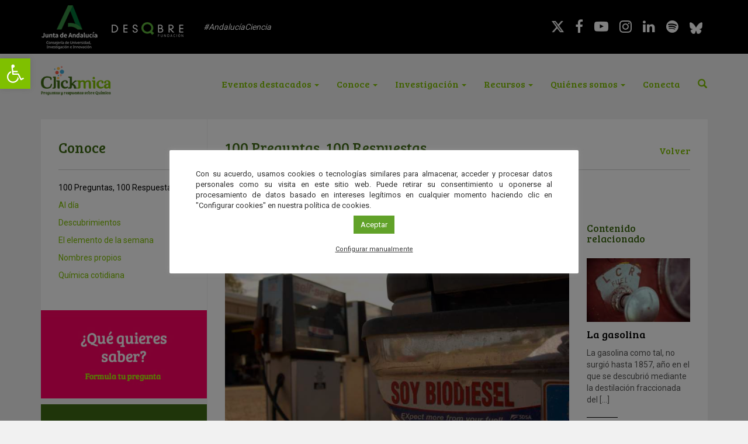

--- FILE ---
content_type: text/html; charset=UTF-8
request_url: https://clickmica.fundaciondescubre.es/conoce/100-preguntas-100-respuestas/que-es-el-biodiesel/
body_size: 28573
content:
<!DOCTYPE html>
<html lang="es" class="no-js">
<head>
<meta charset="UTF-8">
<script type="text/javascript">
/* <![CDATA[ */
 var gform;gform||(document.addEventListener("gform_main_scripts_loaded",function(){gform.scriptsLoaded=!0}),window.addEventListener("DOMContentLoaded",function(){gform.domLoaded=!0}),gform={domLoaded:!1,scriptsLoaded:!1,initializeOnLoaded:function(o){gform.domLoaded&&gform.scriptsLoaded?o():!gform.domLoaded&&gform.scriptsLoaded?window.addEventListener("DOMContentLoaded",o):document.addEventListener("gform_main_scripts_loaded",o)},hooks:{action:{},filter:{}},addAction:function(o,n,r,t){gform.addHook("action",o,n,r,t)},addFilter:function(o,n,r,t){gform.addHook("filter",o,n,r,t)},doAction:function(o){gform.doHook("action",o,arguments)},applyFilters:function(o){return gform.doHook("filter",o,arguments)},removeAction:function(o,n){gform.removeHook("action",o,n)},removeFilter:function(o,n,r){gform.removeHook("filter",o,n,r)},addHook:function(o,n,r,t,i){null==gform.hooks[o][n]&&(gform.hooks[o][n]=[]);var e=gform.hooks[o][n];null==i&&(i=n+"_"+e.length),gform.hooks[o][n].push({tag:i,callable:r,priority:t=null==t?10:t})},doHook:function(n,o,r){var t;if(r=Array.prototype.slice.call(r,1),null!=gform.hooks[n][o]&&((o=gform.hooks[n][o]).sort(function(o,n){return o.priority-n.priority}),o.forEach(function(o){"function"!=typeof(t=o.callable)&&(t=window[t]),"action"==n?t.apply(null,r):r[0]=t.apply(null,r)})),"filter"==n)return r[0]},removeHook:function(o,n,t,i){var r;null!=gform.hooks[o][n]&&(r=(r=gform.hooks[o][n]).filter(function(o,n,r){return!!(null!=i&&i!=o.tag||null!=t&&t!=o.priority)}),gform.hooks[o][n]=r)}}); 
/* ]]> */
</script>

<meta name="viewport" content="width=device-width, initial-scale=1, maximum-scale=1, user-scalable=no" />
<link rel="profile" href="https://gmpg.org/xfn/11">

<link rel="apple-touch-icon" sizes="57x57" href="https://clickmica.fundaciondescubre.es/wp-content/themes/clickmica/favicon/apple-icon-57x57.png">
<link rel="apple-touch-icon" sizes="60x60" href="https://clickmica.fundaciondescubre.es/wp-content/themes/clickmica/favicon/apple-icon-60x60.png">
<link rel="apple-touch-icon" sizes="72x72" href="https://clickmica.fundaciondescubre.es/wp-content/themes/clickmica/favicon/apple-icon-72x72.png">
<link rel="apple-touch-icon" sizes="76x76" href="https://clickmica.fundaciondescubre.es/wp-content/themes/clickmica/favicon/apple-icon-76x76.png">
<link rel="apple-touch-icon" sizes="114x114" href="https://clickmica.fundaciondescubre.es/wp-content/themes/clickmica/favicon/apple-icon-114x114.png">
<link rel="apple-touch-icon" sizes="120x120" href="https://clickmica.fundaciondescubre.es/wp-content/themes/clickmica/favicon/apple-icon-120x120.png">
<link rel="apple-touch-icon" sizes="144x144" href="https://clickmica.fundaciondescubre.es/wp-content/themes/clickmica/favicon/apple-icon-144x144.png">
<link rel="apple-touch-icon" sizes="152x152" href="https://clickmica.fundaciondescubre.es/wp-content/themes/clickmica/favicon/apple-icon-152x152.png">
<link rel="apple-touch-icon" sizes="180x180" href="https://clickmica.fundaciondescubre.es/wp-content/themes/clickmica/favicon/apple-icon-180x180.png">
<link rel="icon" type="image/png" sizes="192x192" href="https://clickmica.fundaciondescubre.es/wp-content/themes/clickmica/favicon/android-icon-192x192.png">
<link rel="icon" type="image/png" sizes="32x32" href="https://clickmica.fundaciondescubre.es/wp-content/themes/clickmica/favicon/favicon-32x32.png">
<link rel="icon" type="image/png" sizes="96x96" href="https://clickmica.fundaciondescubre.es/wp-content/themes/clickmica/favicon/favicon-96x96.png">
<link rel="icon" type="image/png" sizes="16x16" href="https://clickmica.fundaciondescubre.es/wp-content/themes/clickmica/favicon/favicon-16x16.png">
<link rel="manifest" href="https://clickmica.fundaciondescubre.es/wp-content/themes/clickmica/favicon/manifest.json">
<meta name="msapplication-TileColor" content="#7fc000">
<meta name="msapplication-TileImage" content="https://clickmica.fundaciondescubre.es/wp-content/themes/clickmica/favicon/ms-icon-144x144.png">
<meta name="theme-color" content="#FFFFFF">

<link href="https://clickmica.fundaciondescubre.es/wp-content/themes/clickmica/css/bootstrap.min.css" rel="stylesheet">
<link href="https://clickmica.fundaciondescubre.es/wp-content/themes/clickmica/css/estilos.css?v=767835" rel="stylesheet">
<link href="https://fonts.googleapis.com/css?family=Bree+Serif:300,400|Roboto:300,400" rel="stylesheet">
<link rel="stylesheet" href="https://clickmica.fundaciondescubre.es/wp-content/themes/clickmica/css/font-awesome.min.css">
<script src="https://clickmica.fundaciondescubre.es/wp-content/themes/clickmica/js/jquery.min.js"></script>
<script src="https://clickmica.fundaciondescubre.es/wp-content/themes/clickmica/js/bootstrap.min.js"></script>
<script src="https://clickmica.fundaciondescubre.es/wp-content/themes/clickmica/js/functions.js"></script>
<meta name='robots' content='index, follow, max-image-preview:large, max-snippet:-1, max-video-preview:-1' />

<!-- Google Tag Manager for WordPress by gtm4wp.com -->
<script data-cfasync="false" data-pagespeed-no-defer>
	var gtm4wp_datalayer_name = "dataLayer";
	var dataLayer = dataLayer || [];
</script>
<!-- End Google Tag Manager for WordPress by gtm4wp.com -->
	<!-- This site is optimized with the Yoast SEO plugin v21.8 - https://yoast.com/wordpress/plugins/seo/ -->
	<title>¿Qué es el biodiésel? - Clickmica</title>
	<meta name="description" content="Bajo la denominación genérica de biodiésel se incluyen los combustibles constituidos por metil-ésteres de ácidos grasos." />
	<link rel="canonical" href="https://clickmica.fundaciondescubre.es/conoce/100-preguntas-100-respuestas/que-es-el-biodiesel/" />
	<meta property="og:locale" content="es_ES" />
	<meta property="og:type" content="article" />
	<meta property="og:title" content="¿Qué es el biodiésel? - Clickmica" />
	<meta property="og:description" content="Bajo la denominación genérica de biodiésel se incluyen los combustibles constituidos por metil-ésteres de ácidos grasos." />
	<meta property="og:url" content="https://clickmica.fundaciondescubre.es/conoce/100-preguntas-100-respuestas/que-es-el-biodiesel/" />
	<meta property="og:site_name" content="Clickmica" />
	<meta property="article:modified_time" content="2018-06-19T15:53:04+00:00" />
	<meta property="og:image" content="https://clickmica.fundaciondescubre.es/files/2017/01/10059108005_b109f8a6a2_k-e1483455926816.jpg" />
	<meta property="og:image:width" content="768" />
	<meta property="og:image:height" content="510" />
	<meta property="og:image:type" content="image/jpeg" />
	<meta name="twitter:card" content="summary_large_image" />
	<meta name="twitter:label1" content="Tiempo de lectura" />
	<meta name="twitter:data1" content="1 minuto" />
	<script type="application/ld+json" class="yoast-schema-graph">{"@context":"https://schema.org","@graph":[{"@type":"WebPage","@id":"https://clickmica.fundaciondescubre.es/conoce/100-preguntas-100-respuestas/que-es-el-biodiesel/","url":"https://clickmica.fundaciondescubre.es/conoce/100-preguntas-100-respuestas/que-es-el-biodiesel/","name":"¿Qué es el biodiésel? - Clickmica","isPartOf":{"@id":"https://clickmica.fundaciondescubre.es/#website"},"primaryImageOfPage":{"@id":"https://clickmica.fundaciondescubre.es/conoce/100-preguntas-100-respuestas/que-es-el-biodiesel/#primaryimage"},"image":{"@id":"https://clickmica.fundaciondescubre.es/conoce/100-preguntas-100-respuestas/que-es-el-biodiesel/#primaryimage"},"thumbnailUrl":"https://clickmica.fundaciondescubre.es/files/2017/01/10059108005_b109f8a6a2_k-e1483455926816.jpg","datePublished":"2017-01-03T15:09:15+00:00","dateModified":"2018-06-19T15:53:04+00:00","description":"Bajo la denominación genérica de biodiésel se incluyen los combustibles constituidos por metil-ésteres de ácidos grasos.","breadcrumb":{"@id":"https://clickmica.fundaciondescubre.es/conoce/100-preguntas-100-respuestas/que-es-el-biodiesel/#breadcrumb"},"inLanguage":"es","potentialAction":[{"@type":"ReadAction","target":["https://clickmica.fundaciondescubre.es/conoce/100-preguntas-100-respuestas/que-es-el-biodiesel/"]}]},{"@type":"ImageObject","inLanguage":"es","@id":"https://clickmica.fundaciondescubre.es/conoce/100-preguntas-100-respuestas/que-es-el-biodiesel/#primaryimage","url":"https://clickmica.fundaciondescubre.es/files/2017/01/10059108005_b109f8a6a2_k-e1483455926816.jpg","contentUrl":"https://clickmica.fundaciondescubre.es/files/2017/01/10059108005_b109f8a6a2_k-e1483455926816.jpg","width":768,"height":510,"caption":"biodiesel"},{"@type":"BreadcrumbList","@id":"https://clickmica.fundaciondescubre.es/conoce/100-preguntas-100-respuestas/que-es-el-biodiesel/#breadcrumb","itemListElement":[{"@type":"ListItem","position":1,"name":"Portada","item":"https://clickmica.fundaciondescubre.es/"},{"@type":"ListItem","position":2,"name":"Conoce","item":"https://clickmica.fundaciondescubre.es/true/"},{"@type":"ListItem","position":3,"name":"¿Qué es el biodiésel?"}]},{"@type":"WebSite","@id":"https://clickmica.fundaciondescubre.es/#website","url":"https://clickmica.fundaciondescubre.es/","name":"Clickmica","description":"Fundación Descubre","alternateName":"Preguntas y respuestas sobre química","potentialAction":[{"@type":"SearchAction","target":{"@type":"EntryPoint","urlTemplate":"https://clickmica.fundaciondescubre.es/?s={search_term_string}"},"query-input":"required name=search_term_string"}],"inLanguage":"es"}]}</script>
	<!-- / Yoast SEO plugin. -->


<link rel='dns-prefetch' href='//static.addtoany.com' />
<script type="text/javascript">
/* <![CDATA[ */
window._wpemojiSettings = {"baseUrl":"https:\/\/s.w.org\/images\/core\/emoji\/14.0.0\/72x72\/","ext":".png","svgUrl":"https:\/\/s.w.org\/images\/core\/emoji\/14.0.0\/svg\/","svgExt":".svg","source":{"concatemoji":"https:\/\/clickmica.fundaciondescubre.es\/wp-includes\/js\/wp-emoji-release.min.js?ver=cec6df62893c73200759981ebaa8861b"}};
/*! This file is auto-generated */
!function(i,n){var o,s,e;function c(e){try{var t={supportTests:e,timestamp:(new Date).valueOf()};sessionStorage.setItem(o,JSON.stringify(t))}catch(e){}}function p(e,t,n){e.clearRect(0,0,e.canvas.width,e.canvas.height),e.fillText(t,0,0);var t=new Uint32Array(e.getImageData(0,0,e.canvas.width,e.canvas.height).data),r=(e.clearRect(0,0,e.canvas.width,e.canvas.height),e.fillText(n,0,0),new Uint32Array(e.getImageData(0,0,e.canvas.width,e.canvas.height).data));return t.every(function(e,t){return e===r[t]})}function u(e,t,n){switch(t){case"flag":return n(e,"\ud83c\udff3\ufe0f\u200d\u26a7\ufe0f","\ud83c\udff3\ufe0f\u200b\u26a7\ufe0f")?!1:!n(e,"\ud83c\uddfa\ud83c\uddf3","\ud83c\uddfa\u200b\ud83c\uddf3")&&!n(e,"\ud83c\udff4\udb40\udc67\udb40\udc62\udb40\udc65\udb40\udc6e\udb40\udc67\udb40\udc7f","\ud83c\udff4\u200b\udb40\udc67\u200b\udb40\udc62\u200b\udb40\udc65\u200b\udb40\udc6e\u200b\udb40\udc67\u200b\udb40\udc7f");case"emoji":return!n(e,"\ud83e\udef1\ud83c\udffb\u200d\ud83e\udef2\ud83c\udfff","\ud83e\udef1\ud83c\udffb\u200b\ud83e\udef2\ud83c\udfff")}return!1}function f(e,t,n){var r="undefined"!=typeof WorkerGlobalScope&&self instanceof WorkerGlobalScope?new OffscreenCanvas(300,150):i.createElement("canvas"),a=r.getContext("2d",{willReadFrequently:!0}),o=(a.textBaseline="top",a.font="600 32px Arial",{});return e.forEach(function(e){o[e]=t(a,e,n)}),o}function t(e){var t=i.createElement("script");t.src=e,t.defer=!0,i.head.appendChild(t)}"undefined"!=typeof Promise&&(o="wpEmojiSettingsSupports",s=["flag","emoji"],n.supports={everything:!0,everythingExceptFlag:!0},e=new Promise(function(e){i.addEventListener("DOMContentLoaded",e,{once:!0})}),new Promise(function(t){var n=function(){try{var e=JSON.parse(sessionStorage.getItem(o));if("object"==typeof e&&"number"==typeof e.timestamp&&(new Date).valueOf()<e.timestamp+604800&&"object"==typeof e.supportTests)return e.supportTests}catch(e){}return null}();if(!n){if("undefined"!=typeof Worker&&"undefined"!=typeof OffscreenCanvas&&"undefined"!=typeof URL&&URL.createObjectURL&&"undefined"!=typeof Blob)try{var e="postMessage("+f.toString()+"("+[JSON.stringify(s),u.toString(),p.toString()].join(",")+"));",r=new Blob([e],{type:"text/javascript"}),a=new Worker(URL.createObjectURL(r),{name:"wpTestEmojiSupports"});return void(a.onmessage=function(e){c(n=e.data),a.terminate(),t(n)})}catch(e){}c(n=f(s,u,p))}t(n)}).then(function(e){for(var t in e)n.supports[t]=e[t],n.supports.everything=n.supports.everything&&n.supports[t],"flag"!==t&&(n.supports.everythingExceptFlag=n.supports.everythingExceptFlag&&n.supports[t]);n.supports.everythingExceptFlag=n.supports.everythingExceptFlag&&!n.supports.flag,n.DOMReady=!1,n.readyCallback=function(){n.DOMReady=!0}}).then(function(){return e}).then(function(){var e;n.supports.everything||(n.readyCallback(),(e=n.source||{}).concatemoji?t(e.concatemoji):e.wpemoji&&e.twemoji&&(t(e.twemoji),t(e.wpemoji)))}))}((window,document),window._wpemojiSettings);
/* ]]> */
</script>
<style id='wp-emoji-styles-inline-css' type='text/css'>

	img.wp-smiley, img.emoji {
		display: inline !important;
		border: none !important;
		box-shadow: none !important;
		height: 1em !important;
		width: 1em !important;
		margin: 0 0.07em !important;
		vertical-align: -0.1em !important;
		background: none !important;
		padding: 0 !important;
	}
</style>
<link rel='stylesheet' id='wp-block-library-css' href='https://clickmica.fundaciondescubre.es/wp-includes/css/dist/block-library/style.min.css?ver=cec6df62893c73200759981ebaa8861b' type='text/css' media='all' />
<style id='classic-theme-styles-inline-css' type='text/css'>
/*! This file is auto-generated */
.wp-block-button__link{color:#fff;background-color:#32373c;border-radius:9999px;box-shadow:none;text-decoration:none;padding:calc(.667em + 2px) calc(1.333em + 2px);font-size:1.125em}.wp-block-file__button{background:#32373c;color:#fff;text-decoration:none}
</style>
<style id='global-styles-inline-css' type='text/css'>
body{--wp--preset--color--black: #000000;--wp--preset--color--cyan-bluish-gray: #abb8c3;--wp--preset--color--white: #ffffff;--wp--preset--color--pale-pink: #f78da7;--wp--preset--color--vivid-red: #cf2e2e;--wp--preset--color--luminous-vivid-orange: #ff6900;--wp--preset--color--luminous-vivid-amber: #fcb900;--wp--preset--color--light-green-cyan: #7bdcb5;--wp--preset--color--vivid-green-cyan: #00d084;--wp--preset--color--pale-cyan-blue: #8ed1fc;--wp--preset--color--vivid-cyan-blue: #0693e3;--wp--preset--color--vivid-purple: #9b51e0;--wp--preset--gradient--vivid-cyan-blue-to-vivid-purple: linear-gradient(135deg,rgba(6,147,227,1) 0%,rgb(155,81,224) 100%);--wp--preset--gradient--light-green-cyan-to-vivid-green-cyan: linear-gradient(135deg,rgb(122,220,180) 0%,rgb(0,208,130) 100%);--wp--preset--gradient--luminous-vivid-amber-to-luminous-vivid-orange: linear-gradient(135deg,rgba(252,185,0,1) 0%,rgba(255,105,0,1) 100%);--wp--preset--gradient--luminous-vivid-orange-to-vivid-red: linear-gradient(135deg,rgba(255,105,0,1) 0%,rgb(207,46,46) 100%);--wp--preset--gradient--very-light-gray-to-cyan-bluish-gray: linear-gradient(135deg,rgb(238,238,238) 0%,rgb(169,184,195) 100%);--wp--preset--gradient--cool-to-warm-spectrum: linear-gradient(135deg,rgb(74,234,220) 0%,rgb(151,120,209) 20%,rgb(207,42,186) 40%,rgb(238,44,130) 60%,rgb(251,105,98) 80%,rgb(254,248,76) 100%);--wp--preset--gradient--blush-light-purple: linear-gradient(135deg,rgb(255,206,236) 0%,rgb(152,150,240) 100%);--wp--preset--gradient--blush-bordeaux: linear-gradient(135deg,rgb(254,205,165) 0%,rgb(254,45,45) 50%,rgb(107,0,62) 100%);--wp--preset--gradient--luminous-dusk: linear-gradient(135deg,rgb(255,203,112) 0%,rgb(199,81,192) 50%,rgb(65,88,208) 100%);--wp--preset--gradient--pale-ocean: linear-gradient(135deg,rgb(255,245,203) 0%,rgb(182,227,212) 50%,rgb(51,167,181) 100%);--wp--preset--gradient--electric-grass: linear-gradient(135deg,rgb(202,248,128) 0%,rgb(113,206,126) 100%);--wp--preset--gradient--midnight: linear-gradient(135deg,rgb(2,3,129) 0%,rgb(40,116,252) 100%);--wp--preset--font-size--small: 13px;--wp--preset--font-size--medium: 20px;--wp--preset--font-size--large: 36px;--wp--preset--font-size--x-large: 42px;--wp--preset--spacing--20: 0.44rem;--wp--preset--spacing--30: 0.67rem;--wp--preset--spacing--40: 1rem;--wp--preset--spacing--50: 1.5rem;--wp--preset--spacing--60: 2.25rem;--wp--preset--spacing--70: 3.38rem;--wp--preset--spacing--80: 5.06rem;--wp--preset--shadow--natural: 6px 6px 9px rgba(0, 0, 0, 0.2);--wp--preset--shadow--deep: 12px 12px 50px rgba(0, 0, 0, 0.4);--wp--preset--shadow--sharp: 6px 6px 0px rgba(0, 0, 0, 0.2);--wp--preset--shadow--outlined: 6px 6px 0px -3px rgba(255, 255, 255, 1), 6px 6px rgba(0, 0, 0, 1);--wp--preset--shadow--crisp: 6px 6px 0px rgba(0, 0, 0, 1);}:where(.is-layout-flex){gap: 0.5em;}:where(.is-layout-grid){gap: 0.5em;}body .is-layout-flow > .alignleft{float: left;margin-inline-start: 0;margin-inline-end: 2em;}body .is-layout-flow > .alignright{float: right;margin-inline-start: 2em;margin-inline-end: 0;}body .is-layout-flow > .aligncenter{margin-left: auto !important;margin-right: auto !important;}body .is-layout-constrained > .alignleft{float: left;margin-inline-start: 0;margin-inline-end: 2em;}body .is-layout-constrained > .alignright{float: right;margin-inline-start: 2em;margin-inline-end: 0;}body .is-layout-constrained > .aligncenter{margin-left: auto !important;margin-right: auto !important;}body .is-layout-constrained > :where(:not(.alignleft):not(.alignright):not(.alignfull)){max-width: var(--wp--style--global--content-size);margin-left: auto !important;margin-right: auto !important;}body .is-layout-constrained > .alignwide{max-width: var(--wp--style--global--wide-size);}body .is-layout-flex{display: flex;}body .is-layout-flex{flex-wrap: wrap;align-items: center;}body .is-layout-flex > *{margin: 0;}body .is-layout-grid{display: grid;}body .is-layout-grid > *{margin: 0;}:where(.wp-block-columns.is-layout-flex){gap: 2em;}:where(.wp-block-columns.is-layout-grid){gap: 2em;}:where(.wp-block-post-template.is-layout-flex){gap: 1.25em;}:where(.wp-block-post-template.is-layout-grid){gap: 1.25em;}.has-black-color{color: var(--wp--preset--color--black) !important;}.has-cyan-bluish-gray-color{color: var(--wp--preset--color--cyan-bluish-gray) !important;}.has-white-color{color: var(--wp--preset--color--white) !important;}.has-pale-pink-color{color: var(--wp--preset--color--pale-pink) !important;}.has-vivid-red-color{color: var(--wp--preset--color--vivid-red) !important;}.has-luminous-vivid-orange-color{color: var(--wp--preset--color--luminous-vivid-orange) !important;}.has-luminous-vivid-amber-color{color: var(--wp--preset--color--luminous-vivid-amber) !important;}.has-light-green-cyan-color{color: var(--wp--preset--color--light-green-cyan) !important;}.has-vivid-green-cyan-color{color: var(--wp--preset--color--vivid-green-cyan) !important;}.has-pale-cyan-blue-color{color: var(--wp--preset--color--pale-cyan-blue) !important;}.has-vivid-cyan-blue-color{color: var(--wp--preset--color--vivid-cyan-blue) !important;}.has-vivid-purple-color{color: var(--wp--preset--color--vivid-purple) !important;}.has-black-background-color{background-color: var(--wp--preset--color--black) !important;}.has-cyan-bluish-gray-background-color{background-color: var(--wp--preset--color--cyan-bluish-gray) !important;}.has-white-background-color{background-color: var(--wp--preset--color--white) !important;}.has-pale-pink-background-color{background-color: var(--wp--preset--color--pale-pink) !important;}.has-vivid-red-background-color{background-color: var(--wp--preset--color--vivid-red) !important;}.has-luminous-vivid-orange-background-color{background-color: var(--wp--preset--color--luminous-vivid-orange) !important;}.has-luminous-vivid-amber-background-color{background-color: var(--wp--preset--color--luminous-vivid-amber) !important;}.has-light-green-cyan-background-color{background-color: var(--wp--preset--color--light-green-cyan) !important;}.has-vivid-green-cyan-background-color{background-color: var(--wp--preset--color--vivid-green-cyan) !important;}.has-pale-cyan-blue-background-color{background-color: var(--wp--preset--color--pale-cyan-blue) !important;}.has-vivid-cyan-blue-background-color{background-color: var(--wp--preset--color--vivid-cyan-blue) !important;}.has-vivid-purple-background-color{background-color: var(--wp--preset--color--vivid-purple) !important;}.has-black-border-color{border-color: var(--wp--preset--color--black) !important;}.has-cyan-bluish-gray-border-color{border-color: var(--wp--preset--color--cyan-bluish-gray) !important;}.has-white-border-color{border-color: var(--wp--preset--color--white) !important;}.has-pale-pink-border-color{border-color: var(--wp--preset--color--pale-pink) !important;}.has-vivid-red-border-color{border-color: var(--wp--preset--color--vivid-red) !important;}.has-luminous-vivid-orange-border-color{border-color: var(--wp--preset--color--luminous-vivid-orange) !important;}.has-luminous-vivid-amber-border-color{border-color: var(--wp--preset--color--luminous-vivid-amber) !important;}.has-light-green-cyan-border-color{border-color: var(--wp--preset--color--light-green-cyan) !important;}.has-vivid-green-cyan-border-color{border-color: var(--wp--preset--color--vivid-green-cyan) !important;}.has-pale-cyan-blue-border-color{border-color: var(--wp--preset--color--pale-cyan-blue) !important;}.has-vivid-cyan-blue-border-color{border-color: var(--wp--preset--color--vivid-cyan-blue) !important;}.has-vivid-purple-border-color{border-color: var(--wp--preset--color--vivid-purple) !important;}.has-vivid-cyan-blue-to-vivid-purple-gradient-background{background: var(--wp--preset--gradient--vivid-cyan-blue-to-vivid-purple) !important;}.has-light-green-cyan-to-vivid-green-cyan-gradient-background{background: var(--wp--preset--gradient--light-green-cyan-to-vivid-green-cyan) !important;}.has-luminous-vivid-amber-to-luminous-vivid-orange-gradient-background{background: var(--wp--preset--gradient--luminous-vivid-amber-to-luminous-vivid-orange) !important;}.has-luminous-vivid-orange-to-vivid-red-gradient-background{background: var(--wp--preset--gradient--luminous-vivid-orange-to-vivid-red) !important;}.has-very-light-gray-to-cyan-bluish-gray-gradient-background{background: var(--wp--preset--gradient--very-light-gray-to-cyan-bluish-gray) !important;}.has-cool-to-warm-spectrum-gradient-background{background: var(--wp--preset--gradient--cool-to-warm-spectrum) !important;}.has-blush-light-purple-gradient-background{background: var(--wp--preset--gradient--blush-light-purple) !important;}.has-blush-bordeaux-gradient-background{background: var(--wp--preset--gradient--blush-bordeaux) !important;}.has-luminous-dusk-gradient-background{background: var(--wp--preset--gradient--luminous-dusk) !important;}.has-pale-ocean-gradient-background{background: var(--wp--preset--gradient--pale-ocean) !important;}.has-electric-grass-gradient-background{background: var(--wp--preset--gradient--electric-grass) !important;}.has-midnight-gradient-background{background: var(--wp--preset--gradient--midnight) !important;}.has-small-font-size{font-size: var(--wp--preset--font-size--small) !important;}.has-medium-font-size{font-size: var(--wp--preset--font-size--medium) !important;}.has-large-font-size{font-size: var(--wp--preset--font-size--large) !important;}.has-x-large-font-size{font-size: var(--wp--preset--font-size--x-large) !important;}
.wp-block-navigation a:where(:not(.wp-element-button)){color: inherit;}
:where(.wp-block-post-template.is-layout-flex){gap: 1.25em;}:where(.wp-block-post-template.is-layout-grid){gap: 1.25em;}
:where(.wp-block-columns.is-layout-flex){gap: 2em;}:where(.wp-block-columns.is-layout-grid){gap: 2em;}
.wp-block-pullquote{font-size: 1.5em;line-height: 1.6;}
</style>
<link rel='stylesheet' id='cookie-law-info-css' href='https://clickmica.fundaciondescubre.es/wp-content/plugins/cookie-law-info/legacy/public/css/cookie-law-info-public.css?ver=3.1.8' type='text/css' media='all' />
<link rel='stylesheet' id='cookie-law-info-gdpr-css' href='https://clickmica.fundaciondescubre.es/wp-content/plugins/cookie-law-info/legacy/public/css/cookie-law-info-gdpr.css?ver=3.1.8' type='text/css' media='all' />
<link rel='stylesheet' id='responsive-lightbox-swipebox-css' href='https://clickmica.fundaciondescubre.es/wp-content/plugins/responsive-lightbox/assets/swipebox/swipebox.min.css?ver=2.4.6' type='text/css' media='all' />
<link rel='stylesheet' id='rs-plugin-settings-css' href='https://clickmica.fundaciondescubre.es/wp-content/plugins/revslider%203/public/assets/css/settings.css?ver=5.4.6.3.1' type='text/css' media='all' />
<style id='rs-plugin-settings-inline-css' type='text/css'>
#rs-demo-id {}
</style>
<link rel='stylesheet' id='pojo-a11y-css' href='https://clickmica.fundaciondescubre.es/wp-content/plugins/pojo-accessibility/assets/css/style.min.css?ver=1.0.0' type='text/css' media='all' />
<link rel='stylesheet' id='addtoany-css' href='https://clickmica.fundaciondescubre.es/wp-content/plugins/add-to-any/addtoany.min.css?ver=1.16' type='text/css' media='all' />
<link rel='stylesheet' id='footer-network-foundation-css' href='https://clickmica.fundaciondescubre.es/wp-content/plugins/desqbre-network-footer/css/network_footer_foundation.css?ver=cec6df62893c73200759981ebaa8861b' type='text/css' media='all' />
<link rel='stylesheet' id='footer-network-css' href='https://clickmica.fundaciondescubre.es/wp-content/plugins/desqbre-network-footer/css/network_footer.css?ver=cec6df62893c73200759981ebaa8861b' type='text/css' media='all' />
<script type="text/javascript" id="addtoany-core-js-before">
/* <![CDATA[ */
window.a2a_config=window.a2a_config||{};a2a_config.callbacks=[];a2a_config.overlays=[];a2a_config.templates={};a2a_localize = {
	Share: "Compartir",
	Save: "Guardar",
	Subscribe: "Suscribir",
	Email: "Correo electrónico",
	Bookmark: "Marcador",
	ShowAll: "Mostrar todo",
	ShowLess: "Mostrar menos",
	FindServices: "Encontrar servicio(s)",
	FindAnyServiceToAddTo: "Encuentra al instante cualquier servicio para añadir a",
	PoweredBy: "Funciona con",
	ShareViaEmail: "Compartir por correo electrónico",
	SubscribeViaEmail: "Suscribirse a través de correo electrónico",
	BookmarkInYourBrowser: "Añadir a marcadores de tu navegador",
	BookmarkInstructions: "Presiona «Ctrl+D» o «\u2318+D» para añadir esta página a marcadores",
	AddToYourFavorites: "Añadir a tus favoritos",
	SendFromWebOrProgram: "Enviar desde cualquier dirección o programa de correo electrónico ",
	EmailProgram: "Programa de correo electrónico",
	More: "Más&#8230;",
	ThanksForSharing: "¡Gracias por compartir!",
	ThanksForFollowing: "¡Gracias por seguirnos!"
};
/* ]]> */
</script>
<script type="text/javascript" async src="https://static.addtoany.com/menu/page.js" id="addtoany-core-js"></script>
<script type="text/javascript" src="https://clickmica.fundaciondescubre.es/wp-includes/js/jquery/jquery.min.js?ver=3.7.1" id="jquery-core-js"></script>
<script type="text/javascript" src="https://clickmica.fundaciondescubre.es/wp-includes/js/jquery/jquery-migrate.min.js?ver=3.4.1" id="jquery-migrate-js"></script>
<script type="text/javascript" async src="https://clickmica.fundaciondescubre.es/wp-content/plugins/add-to-any/addtoany.min.js?ver=1.1" id="addtoany-jquery-js"></script>
<script type="text/javascript" id="cookie-law-info-js-extra">
/* <![CDATA[ */
var Cli_Data = {"nn_cookie_ids":["_gid","_gat","YSC","__cfduid","VISITOR_INFO1_LIVE","IDE","test_cookie","_ga","CONSENT","cookielawinfo-checkbox-advertisement"],"cookielist":[],"non_necessary_cookies":{"necessary":["__cfduid","CONSENT"],"analytics":["_gid","_gat","YSC","VISITOR_INFO1_LIVE","IDE","test_cookie","_ga"]},"ccpaEnabled":"","ccpaRegionBased":"","ccpaBarEnabled":"","strictlyEnabled":["necessary","obligatoire"],"ccpaType":"gdpr","js_blocking":"1","custom_integration":"","triggerDomRefresh":"","secure_cookies":""};
var cli_cookiebar_settings = {"animate_speed_hide":"500","animate_speed_show":"500","background":"#FFF","border":"#b1a6a6c2","border_on":"","button_1_button_colour":"#61a229","button_1_button_hover":"#4e8221","button_1_link_colour":"#fff","button_1_as_button":"1","button_1_new_win":"","button_2_button_colour":"#333","button_2_button_hover":"#292929","button_2_link_colour":"#444","button_2_as_button":"","button_2_hidebar":"","button_3_button_colour":"#3566bb","button_3_button_hover":"#2a5296","button_3_link_colour":"#fff","button_3_as_button":"1","button_3_new_win":"","button_4_button_colour":"#000","button_4_button_hover":"#000000","button_4_link_colour":"#333333","button_4_as_button":"","button_7_button_colour":"#61a229","button_7_button_hover":"#4e8221","button_7_link_colour":"#fff","button_7_as_button":"1","button_7_new_win":"","font_family":"inherit","header_fix":"","notify_animate_hide":"1","notify_animate_show":"","notify_div_id":"#cookie-law-info-bar","notify_position_horizontal":"right","notify_position_vertical":"bottom","scroll_close":"","scroll_close_reload":"","accept_close_reload":"","reject_close_reload":"","showagain_tab":"","showagain_background":"#fff","showagain_border":"#000","showagain_div_id":"#cookie-law-info-again","showagain_x_position":"100px","text":"#333333","show_once_yn":"","show_once":"10000","logging_on":"","as_popup":"","popup_overlay":"1","bar_heading_text":"","cookie_bar_as":"popup","popup_showagain_position":"bottom-right","widget_position":"left"};
var log_object = {"ajax_url":"https:\/\/clickmica.fundaciondescubre.es\/wp-admin\/admin-ajax.php"};
/* ]]> */
</script>
<script type="text/javascript" src="https://clickmica.fundaciondescubre.es/wp-content/plugins/cookie-law-info/legacy/public/js/cookie-law-info-public.js?ver=3.1.8" id="cookie-law-info-js"></script>
<script type="text/javascript" src="https://clickmica.fundaciondescubre.es/wp-content/plugins/responsive-lightbox/assets/swipebox/jquery.swipebox.min.js?ver=2.4.6" id="responsive-lightbox-swipebox-js"></script>
<script type="text/javascript" src="https://clickmica.fundaciondescubre.es/wp-includes/js/underscore.min.js?ver=1.13.4" id="underscore-js"></script>
<script type="text/javascript" src="https://clickmica.fundaciondescubre.es/wp-content/plugins/responsive-lightbox/assets/infinitescroll/infinite-scroll.pkgd.min.js?ver=cec6df62893c73200759981ebaa8861b" id="responsive-lightbox-infinite-scroll-js"></script>
<script type="text/javascript" id="responsive-lightbox-js-before">
/* <![CDATA[ */
var rlArgs = {"script":"swipebox","selector":"lightbox","customEvents":"","activeGalleries":true,"animation":true,"hideCloseButtonOnMobile":false,"removeBarsOnMobile":false,"hideBars":true,"hideBarsDelay":5000,"videoMaxWidth":1080,"useSVG":true,"loopAtEnd":false,"woocommerce_gallery":false,"ajaxurl":"https:\/\/clickmica.fundaciondescubre.es\/wp-admin\/admin-ajax.php","nonce":"1a4ba8d792","preview":false,"postId":552,"scriptExtension":false};
/* ]]> */
</script>
<script type="text/javascript" src="https://clickmica.fundaciondescubre.es/wp-content/plugins/responsive-lightbox/js/front.js?ver=2.4.6" id="responsive-lightbox-js"></script>
<script type="text/javascript" src="https://clickmica.fundaciondescubre.es/wp-content/plugins/revslider%203/public/assets/js/jquery.themepunch.tools.min.js?ver=5.4.6.3.1" id="tp-tools-js"></script>
<script type="text/javascript" src="https://clickmica.fundaciondescubre.es/wp-content/plugins/revslider%203/public/assets/js/jquery.themepunch.revolution.min.js?ver=5.4.6.3.1" id="revmin-js"></script>
<link rel="https://api.w.org/" href="https://clickmica.fundaciondescubre.es/wp-json/" /><link rel="EditURI" type="application/rsd+xml" title="RSD" href="https://clickmica.fundaciondescubre.es/xmlrpc.php?rsd" />

<link rel='shortlink' href='https://clickmica.fundaciondescubre.es/?p=552' />
<link rel="alternate" type="application/json+oembed" href="https://clickmica.fundaciondescubre.es/wp-json/oembed/1.0/embed?url=https%3A%2F%2Fclickmica.fundaciondescubre.es%2Fconoce%2F100-preguntas-100-respuestas%2Fque-es-el-biodiesel%2F" />
<link rel="alternate" type="text/xml+oembed" href="https://clickmica.fundaciondescubre.es/wp-json/oembed/1.0/embed?url=https%3A%2F%2Fclickmica.fundaciondescubre.es%2Fconoce%2F100-preguntas-100-respuestas%2Fque-es-el-biodiesel%2F&#038;format=xml" />
<!-- Google Tag Manager -->
<script type="text/plain" data-cli-class="cli-blocker-script"  data-cli-script-type="necessary" data-cli-block="true"  data-cli-element-position="head">(function(w,d,s,l,i){w[l]=w[l]||[];w[l].push({'gtm.start':
new Date().getTime(),event:'gtm.js'});var f=d.getElementsByTagName(s)[0],
j=d.createElement(s),dl=l!='dataLayer'?'&l='+l:'';j.async=true;j.src=
'https://www.googletagmanager.com/gtm.js?id='+i+dl;f.parentNode.insertBefore(j,f);
})(window,document,'script','dataLayer','GTM-5P7KN62P');</script>
<!-- End Google Tag Manager -->
<!-- Google Tag Manager for WordPress by gtm4wp.com -->
<!-- GTM Container placement set to off -->
<script data-cfasync="false" data-pagespeed-no-defer>
	var dataLayer_content = {"visitorType":"visitor-logged-out","pagePostType":"conoce","pagePostType2":"single-conoce","pagePostTerms":{"category_conoce":["100 Preguntas, 100 Respuestas","Compuestos y propiedades","Energía y medio ambiente"],"meta":{"resumen":"Bajo la denominación genérica de biodiésel se incluyen los combustibles constituidos por metil-ésteres de ácidos grasos.","articulos_relacionados":"a:3:{i:0;s:3:\"407\";i:1;s:3:\"497\";i:2;s:3:\"483\";}","slide_template":"default"}}};
	dataLayer.push( dataLayer_content );
</script>
<script data-cfasync="false">
(function(w,d,s,l,i){w[l]=w[l]||[];w[l].push({'gtm.start':
new Date().getTime(),event:'gtm.js'});var f=d.getElementsByTagName(s)[0],
j=d.createElement(s),dl=l!='dataLayer'?'&l='+l:'';j.async=true;j.src=
'//www.googletagmanager.com/gtm.js?id='+i+dl;f.parentNode.insertBefore(j,f);
})(window,document,'script','dataLayer','GTM-5P7KN62P');
</script>
<!-- End Google Tag Manager for WordPress by gtm4wp.com --><!-- All in one Favicon 4.8 --><style type="text/css">
#pojo-a11y-toolbar .pojo-a11y-toolbar-toggle a{ background-color: #7fc000;	color: #ffffff;}
#pojo-a11y-toolbar .pojo-a11y-toolbar-overlay, #pojo-a11y-toolbar .pojo-a11y-toolbar-overlay ul.pojo-a11y-toolbar-items.pojo-a11y-links{ border-color: #7fc000;}
body.pojo-a11y-focusable a:focus{ outline-style: solid !important;	outline-width: 1px !important;	outline-color: #7fc000 !important;}
#pojo-a11y-toolbar{ top: 100px !important;}
#pojo-a11y-toolbar .pojo-a11y-toolbar-overlay{ background-color: #ffffff;}
#pojo-a11y-toolbar .pojo-a11y-toolbar-overlay ul.pojo-a11y-toolbar-items li.pojo-a11y-toolbar-item a, #pojo-a11y-toolbar .pojo-a11y-toolbar-overlay p.pojo-a11y-toolbar-title{ color: #333333;}
#pojo-a11y-toolbar .pojo-a11y-toolbar-overlay ul.pojo-a11y-toolbar-items li.pojo-a11y-toolbar-item a.active{ background-color: #7fc000;	color: #ffffff;}
@media (max-width: 767px) { #pojo-a11y-toolbar { top: 50px !important; } }</style><meta name="generator" content="Powered by Slider Revolution 5.4.6.3.1 - responsive, Mobile-Friendly Slider Plugin for WordPress with comfortable drag and drop interface." />
<link rel="icon" href="https://clickmica.fundaciondescubre.es/files/2024/03/cropped-favicon-32x32.png" sizes="32x32" />
<link rel="icon" href="https://clickmica.fundaciondescubre.es/files/2024/03/cropped-favicon-192x192.png" sizes="192x192" />
<link rel="apple-touch-icon" href="https://clickmica.fundaciondescubre.es/files/2024/03/cropped-favicon-180x180.png" />
<meta name="msapplication-TileImage" content="https://clickmica.fundaciondescubre.es/files/2024/03/cropped-favicon-270x270.png" />
<script type="text/javascript">function setREVStartSize(e){
				try{ var i=jQuery(window).width(),t=9999,r=0,n=0,l=0,f=0,s=0,h=0;					
					if(e.responsiveLevels&&(jQuery.each(e.responsiveLevels,function(e,f){f>i&&(t=r=f,l=e),i>f&&f>r&&(r=f,n=e)}),t>r&&(l=n)),f=e.gridheight[l]||e.gridheight[0]||e.gridheight,s=e.gridwidth[l]||e.gridwidth[0]||e.gridwidth,h=i/s,h=h>1?1:h,f=Math.round(h*f),"fullscreen"==e.sliderLayout){var u=(e.c.width(),jQuery(window).height());if(void 0!=e.fullScreenOffsetContainer){var c=e.fullScreenOffsetContainer.split(",");if (c) jQuery.each(c,function(e,i){u=jQuery(i).length>0?u-jQuery(i).outerHeight(!0):u}),e.fullScreenOffset.split("%").length>1&&void 0!=e.fullScreenOffset&&e.fullScreenOffset.length>0?u-=jQuery(window).height()*parseInt(e.fullScreenOffset,0)/100:void 0!=e.fullScreenOffset&&e.fullScreenOffset.length>0&&(u-=parseInt(e.fullScreenOffset,0))}f=u}else void 0!=e.minHeight&&f<e.minHeight&&(f=e.minHeight);e.c.closest(".rev_slider_wrapper").css({height:f})					
				}catch(d){console.log("Failure at Presize of Slider:"+d)}
			};</script>
		<style type="text/css" id="wp-custom-css">
			.navbar-black .social li,
.navbar-black .social li a {
  margin: 0 0;
}
@media (max-width: 767px) {
.navbar-black .social .fa-bluesky {
    position: relative;
    display: inline-block;
    background-image: url('https://fundaciondescubre.es/wp-content/uploads/2025/11/bluesky-icon-white.png');
    background-repeat: no-repeat;
    background-size: 14px;
    width: 14px;
    height: 13px;
    filter: invert(0);
    margin-top: 0;
    vertical-align: middle;
  }
}
@media (min-width: 768px) {
.navbar-black .social .fa-bluesky {
    position: relative;
    display: inline-block;
    background-image: url('https://fundaciondescubre.es/wp-content/uploads/2025/11/bluesky-icon-white.png');
    background-repeat: no-repeat;
    background-size: 22px;
    width: 22px;
    height: 20px;
    filter: invert(0);
    margin-top: 0;
    vertical-align: middle;
  }
}

.the_content dl,
.the_content ol,
.the_content ul {
	padding-left: 15px;
}
.the_content dl li,
.the_content ol li,
.the_content ul li {
	list-style: inherit;
	margin-bottom: 15px;
}
.the_content dl li > img,
.the_content ol li > img,
.the_content ul li > img {
	margin-bottom: 15px;
}
.page-template #content h2.encabezado-peq {
	text-transform: none !important;
	max-width: none !important;
	margin: 2rem auto 1.5rem auto !important;
	text-align: left !important;
	font-size: 1.5rem !important;
}

.cat-item-82 { display:none;}
	.home .block-recursos .centro {
		display:none;
	}
@media (min-width: 768px) {
	.home .block-recursos .hidden-sm {
		display:block;
	}

	.home .block-recursos .recursos {
		width:100% !important;
	}
}

body title,
body center,
body center + hr {
    display:none;
}

/* RRSS 2024 */
/**/
header .social > li a .fa.fa-twitter {
    vertical-align: middle;
    margin-top: 0px;
    filter: invert(1) !important;
}
header .social > li a .fa.fa-twitter:before {
    display: block;
    content: " ";
    background-image: url('https://fundaciondescubre.es/wp-content/uploads/2024/03/x-twitter.png');
    background-repeat: no-repeat;
}
header .social > li a:hover,
header .social > li a:hover .fa {
    color: #FFFFFF !important;
}
footer .social li a,
footer .social li a:hover {
    color: #000000 !important;
}
footer .social li a .fa.fa-twitter {
    vertical-align: bottom;
    margin-top: 0px;
}
footer .social li a .fa.fa-twitter:before {
    display: block;
    content: " ";
    background-image: url('https://fundaciondescubre.es/wp-content/uploads/2024/03/x-twitter.png');
    background-repeat: no-repeat;
}
@media (max-width: 767px) {
    header .social > li a .fa.fa-twitter {
        margin-top: -2px;
    }
    footer .social li a .fa.fa-twitter:before {
    background-size: 21px;
    width: 21px;
    height: 21px;
    }
    header .social > li a .fa.fa-twitter:before {
    background-size: 12px;
    width: 12px;
    height: 12px;
    }
}
@media (min-width: 768px) {
    header .social > li a .fa.fa-twitter {
        margin-top: -2px;
    }
    footer .social li a .fa.fa-twitter:before {
        background-size: 14px;
        width: 14px;
        height: 14px;
    }
    header .social > li a .fa.fa-twitter:before {
        background-size: 21px;
        width: 21px;
        height: 21px;
    }
}
@media (min-width: 992px) {
    header .social > li a .fa.fa-twitter {
        margin-top: -2px;
    }
    footer .social li a .fa.fa-twitter:before,
    header .social > li a .fa.fa-twitter:before {
        background-size: 21px;
        width: 21px;
        height: 21px;
    }
}
@media (min-width: 1200px) {
    header .social > li a .fa.fa-twitter {
        margin-top: -4px;
    }
    footer .social li a .fa.fa-twitter:before,
    header .social > li a .fa.fa-twitter:before {
        background-size: 21px;
        width: 21px;
        height: 21px;
    }
}
/**/		</style>
		<!--[if lt IE 9]>
    <script src="https://clickmica.fundaciondescubre.es/wp-content/themes/clickmica/js/html5.js"></script>
    <script src="https://clickmica.fundaciondescubre.es/wp-content/themes/clickmica/js/respond.min.js"></script>
<![endif]-->
<meta name="google-site-verification" content="qtNrJwQrtDR1d6ClmEeGUNTtedl_v2TEYmCuveIYvzg" />
</head>
<body data-rsssl=1 class="conoce-template-default single single-conoce postid-552">
<header>
	<nav class="navbar navbar-black">
	  <div class="container">
		<div class="navbar-header">
		  <a href="https://fundaciondescubre.es/" target="_blank" class="logo">
			<img src="https://clickmica.fundaciondescubre.es/wp-content/themes/clickmica/images/logo_fundacion_2024.png" alt="Logotipo de la Fundación Descubre. Consejería de Universidad, Investigación e Innovación, Junta de Andalucía" class="img-responsive">
		  </a>
          <span class="tag-header">#AndalucíaCiencia</span>
		</div>
		<div class="pull-right">
			<ul class="social">
				<li><a href="https://twitter.com/FDescubre" target="_blank"><i class="fa fa-twitter" aria-hidden="true"></i><em class="sr-only">Twitter</em></a></li>
				<li><a href="http://www.facebook.com/FundacionDescubre" target="_blank"><i class="fa fa-facebook" aria-hidden="true"></i><em class="sr-only">Facebook</em></a></li>
				<!--<li><a href="http://www.flickr.com/photos/fundaciondescubre" target="_blank"><i class="fa fa-flickr" aria-hidden="true"></i><em class="sr-only">Flickr</em></a></li>-->
				<li><a href="http://www.youtube.com/playlist?list=PLKbrlyzXVZF0TOqzK4yC5wkej_USSFYcS&feature=view_all" target="_blank"><i class="fa fa-youtube-play" aria-hidden="true"></i><em class="sr-only">Youtube</em></a></li>
				<li><a href="http://www.instagram.com/fundaciondescubre/" target="_blank"><i class="fa fa-instagram" aria-hidden="true"></i><em class="sr-only">Instagram</em></a></li>
				<li><a href="https://es.linkedin.com/company/fundaci%C3%B3n-descubre" target="_blank"><i class="fa fa-linkedin" aria-hidden="true"></i><em class="sr-only">LinkedIn</em></a></li>
				<li><a href="https://open.spotify.com/show/1NFf6a158H0cbMVOz40VJI?si=5b8a52bd02b847f5" target="_blank"><i class="fa fa-spotify" aria-hidden="true"></i><em class="sr-only">Spotify</em></a></li>
				<li><a href="https://bsky.app/profile/fdescubre.bsky.social" target="_blank"><i class="fa fa-bluesky" aria-hidden="true"></i><em class="sr-only">Bluesky</em></a></li>
			</ul>
		</div>
	  </div>
	</nav>
	<div class="container">
                    <div class="inicio"><a href="https://clickmica.fundaciondescubre.es"><img src="https://clickmica.fundaciondescubre.es/wp-content/themes/clickmica/images/logo.png" alt="Logotipo de Clickmica" class="img-responsive"></a></div>
        
        <button data-target=".bs-navbar-collapse" data-toggle="collapse" type="button" class="navbar-toggle menutop">
            <span class="sr-only">Abrir menú</span>
            <span class="icon-bar"></span>
            <span class="icon-bar"></span>
            <span class="icon-bar"></span>
        </button>

        <nav role="navigation" class="collapse navbar-collapse bs-navbar-collapse pull-right menu-smartphone">
			<ul id="menu-primary" class="nav navbar-nav"><li id="menu-item-3538" class="menu-item menu-item-type-custom menu-item-object-custom menu-item-has-children menu-item-3538 dropdown"><a title="Eventos destacados" href="#" data-toggle="dropdown" class="dropdown-toggle" aria-haspopup="true"><span>Eventos destacados</span> <span class="caret"></span></a>
<ul role="menu" class=" dropdown-menu">
	<li id="menu-item-2710" class="menu-item menu-item-type-post_type menu-item-object-page menu-item-2710"><a title="Año Internacional de la Tabla Periódica" href="https://clickmica.fundaciondescubre.es/ano-internacional-tabla-periodica/"><span>Año Internacional de la Tabla Periódica</span></a></li>
	<li id="menu-item-3539" class="menu-item menu-item-type-post_type menu-item-object-page menu-item-3539"><a title="Química sostenible" href="https://clickmica.fundaciondescubre.es/quimica-sostenible/"><span>Química sostenible</span></a></li>
</ul>
</li>
<li id="menu-item-152" class="menu-item menu-item-type-custom menu-item-object-custom menu-item-has-children menu-item-152 dropdown"><a title="Conoce" href="#" data-toggle="dropdown" class="dropdown-toggle" aria-haspopup="true"><span>Conoce</span> <span class="caret"></span></a>
<ul role="menu" class=" dropdown-menu">
	<li id="menu-item-153" class="menu-item menu-item-type-taxonomy menu-item-object-category_conoce current-conoce-ancestor current-menu-parent current-conoce-parent menu-item-153"><a title="100 Preguntas, 100 Respuestas" href="https://clickmica.fundaciondescubre.es/conoce/100-preguntas-100-respuestas/"><span>100 Preguntas, 100 Respuestas</span></a></li>
	<li id="menu-item-688" class="menu-item menu-item-type-taxonomy menu-item-object-category_conoce menu-item-688"><a title="Al día" href="https://clickmica.fundaciondescubre.es/conoce/al-dia/"><span>Al día</span></a></li>
	<li id="menu-item-689" class="menu-item menu-item-type-taxonomy menu-item-object-category_conoce menu-item-689"><a title="Descubrimientos" href="https://clickmica.fundaciondescubre.es/conoce/descubrimientos/"><span>Descubrimientos</span></a></li>
	<li id="menu-item-3582" class="menu-item menu-item-type-taxonomy menu-item-object-category_conoce menu-item-3582"><a title="El elemento de la semana" href="https://clickmica.fundaciondescubre.es/conoce/elementos-quimicos/"><span>El elemento de la semana</span></a></li>
	<li id="menu-item-690" class="menu-item menu-item-type-taxonomy menu-item-object-category_conoce menu-item-690"><a title="Nombres propios" href="https://clickmica.fundaciondescubre.es/conoce/nombres-propios/"><span>Nombres propios</span></a></li>
	<li id="menu-item-691" class="menu-item menu-item-type-taxonomy menu-item-object-category_conoce menu-item-691"><a title="Química cotidiana" href="https://clickmica.fundaciondescubre.es/conoce/quimica-cotidiana/"><span>Química cotidiana</span></a></li>
</ul>
</li>
<li id="menu-item-6" class="menu-item menu-item-type-custom menu-item-object-custom menu-item-has-children menu-item-6 dropdown"><a title="Investigación" href="#" data-toggle="dropdown" class="dropdown-toggle" aria-haspopup="true"><span>Investigación</span> <span class="caret"></span></a>
<ul role="menu" class=" dropdown-menu">
	<li id="menu-item-867" class="menu-item menu-item-type-taxonomy menu-item-object-category_investigacion menu-item-867"><a title="Centros de investigación" href="https://clickmica.fundaciondescubre.es/investigacion/centros-de-investigacion/"><span>Centros de investigación</span></a></li>
	<li id="menu-item-869" class="menu-item menu-item-type-taxonomy menu-item-object-category_investigacion menu-item-869"><a title="Proyectos de investigación" href="https://clickmica.fundaciondescubre.es/investigacion/proyectos-de-investigacion/"><span>Proyectos de investigación</span></a></li>
</ul>
</li>
<li id="menu-item-720" class="menu-item menu-item-type-custom menu-item-object-custom menu-item-has-children menu-item-720 dropdown"><a title="Recursos" href="#" data-toggle="dropdown" class="dropdown-toggle" aria-haspopup="true"><span>Recursos</span> <span class="caret"></span></a>
<ul role="menu" class=" dropdown-menu">
	<li id="menu-item-4333" class="menu-item menu-item-type-taxonomy menu-item-object-category_recursos menu-item-4333"><a title="Aplicaciones móviles" href="https://clickmica.fundaciondescubre.es/recursos/aplicacion/"><span>Aplicaciones móviles</span></a></li>
	<li id="menu-item-721" class="menu-item menu-item-type-taxonomy menu-item-object-category_recursos menu-item-721"><a title="Enlaces" href="https://clickmica.fundaciondescubre.es/recursos/enlaces/"><span>Enlaces</span></a></li>
	<li id="menu-item-722" class="menu-item menu-item-type-taxonomy menu-item-object-category_recursos menu-item-722"><a title="Fotografías" href="https://clickmica.fundaciondescubre.es/recursos/fotografias/"><span>Fotografías</span></a></li>
	<li id="menu-item-4029" class="menu-item menu-item-type-taxonomy menu-item-object-category_recursos menu-item-4029"><a title="Infografías" href="https://clickmica.fundaciondescubre.es/recursos/infografias/"><span>Infografías</span></a></li>
	<li id="menu-item-864" class="menu-item menu-item-type-taxonomy menu-item-object-category_recursos menu-item-864"><a title="Interactivos" href="https://clickmica.fundaciondescubre.es/recursos/interactivos/"><span>Interactivos</span></a></li>
	<li id="menu-item-723" class="menu-item menu-item-type-taxonomy menu-item-object-category_recursos menu-item-723"><a title="Juegos" href="https://clickmica.fundaciondescubre.es/recursos/juegos/"><span>Juegos</span></a></li>
	<li id="menu-item-724" class="menu-item menu-item-type-taxonomy menu-item-object-category_recursos menu-item-724"><a title="Libros y revistas" href="https://clickmica.fundaciondescubre.es/recursos/libros-y-revistas/"><span>Libros y revistas</span></a></li>
	<li id="menu-item-5499" class="menu-item menu-item-type-taxonomy menu-item-object-category_recursos menu-item-5499"><a title="Páginas web" href="https://clickmica.fundaciondescubre.es/recursos/paginas-web/"><span>Páginas web</span></a></li>
	<li id="menu-item-725" class="menu-item menu-item-type-taxonomy menu-item-object-category_recursos menu-item-725"><a title="Unidades didácticas" href="https://clickmica.fundaciondescubre.es/recursos/unidades-didacticas/"><span>Unidades didácticas</span></a></li>
	<li id="menu-item-726" class="menu-item menu-item-type-taxonomy menu-item-object-category_recursos menu-item-726"><a title="Vídeos" href="https://clickmica.fundaciondescubre.es/recursos/videos/"><span>Vídeos</span></a></li>
</ul>
</li>
<li id="menu-item-8" class="menu-item menu-item-type-custom menu-item-object-custom menu-item-has-children menu-item-8 dropdown"><a title="Quiénes somos" href="#" data-toggle="dropdown" class="dropdown-toggle" aria-haspopup="true"><span>Quiénes somos</span> <span class="caret"></span></a>
<ul role="menu" class=" dropdown-menu">
	<li id="menu-item-1078" class="menu-item menu-item-type-post_type menu-item-object-page menu-item-1078"><a title="Presentación" href="https://clickmica.fundaciondescubre.es/quienes-somos/presentacion/"><span>Presentación</span></a></li>
	<li id="menu-item-1077" class="menu-item menu-item-type-post_type menu-item-object-page menu-item-1077"><a title="Equipo" href="https://clickmica.fundaciondescubre.es/quienes-somos/equipo/"><span>Equipo</span></a></li>
	<li id="menu-item-1734" class="menu-item menu-item-type-post_type menu-item-object-page menu-item-1734"><a title="Eres química; tienes química" href="https://clickmica.fundaciondescubre.es/quienes-somos/eres-quimica/"><span>Eres química; tienes química</span></a></li>
</ul>
</li>
<li id="menu-item-1076" class="menu-item menu-item-type-post_type menu-item-object-page menu-item-1076"><a title="Conecta" href="https://clickmica.fundaciondescubre.es/conecta/"><span>Conecta</span></a></li>
<li id="menu-item-1205" class="menu-item menu-item-type-custom menu-item-object-custom menu-item-1205"><a title="&lt;span class=&quot;glyphicon glyphicon-search&quot;&gt;&lt;/span&gt;" href="#"><span><span class="glyphicon glyphicon-search"></span></span></a></li>
</ul>        </nav>
	</div>
</header>
<div id="content">
<div class="container">
    <div class="row detalle-conoce">
        <div class="col-sm-3">
			<div class="white-col">
				<strong class="title-col">Conoce</strong>
			   				<ul class="menu-col">
					<li class="cat-item cat-item-13 active"><a href="https://clickmica.fundaciondescubre.es/conoce/100-preguntas-100-respuestas/">100 Preguntas, 100 Respuestas</a>
</li>
	<li class="cat-item cat-item-20"><a href="https://clickmica.fundaciondescubre.es/conoce/al-dia/">Al día</a>
</li>
	<li class="cat-item cat-item-21"><a href="https://clickmica.fundaciondescubre.es/conoce/descubrimientos/">Descubrimientos</a>
</li>
	<li class="cat-item cat-item-112"><a href="https://clickmica.fundaciondescubre.es/conoce/elementos-quimicos/">El elemento de la semana</a>
</li>
	<li class="cat-item cat-item-22"><a href="https://clickmica.fundaciondescubre.es/conoce/nombres-propios/">Nombres propios</a>
</li>
	<li class="cat-item cat-item-23"><a href="https://clickmica.fundaciondescubre.es/conoce/quimica-cotidiana/">Química cotidiana</a>
</li>
				</ul>
			</div>
			<a href="#que-quieres-saber" title="¿Qué quieres saber?" data-toggle="modal" data-target="#que-quieres-saber"><img src="https://clickmica.fundaciondescubre.es/wp-content/themes/clickmica/images/quequieressaber.jpg" alt="Imagen con el texto ¿Qué quieres saber?" class="img-responsive banner"></a>
            <a href="/newsletter" title="No te pierdas nada"><img src="https://clickmica.fundaciondescubre.es/wp-content/themes/clickmica/images/notepierdasnada.jpg" alt="Imagen con el texto No te pierdas nada" class="img-responsive banner"></a>
		</div>
        <div class="col-sm-9">
			<strong class="title-col">100 Preguntas, 100 Respuestas <a href="/conoce/compuestos-y-propiedades" class="pull-right">Volver</a></strong>
            <h1 class="entry-title">¿Qué es el biodiésel?</h1>                    <p class="subcategorias">									<a href="/conoce/compuestos-y-propiedades" title="Compuestos y propiedades">Compuestos y propiedades</a>									<a href="/conoce/medio-ambiente" title="Energía y medio ambiente">Energía y medio ambiente</a>                    </p>
						
            <div class="row">
                <div class="col-sm-9 post">
					<div class="options">     <a class="a2a_dd addtoany_no_icon addtoany_share_save addtoany_share" href="https://www.addtoany.com/share" data-a2a-url="https://clickmica.fundaciondescubre.es/conoce/100-preguntas-100-respuestas/que-es-el-biodiesel/" data-a2a-title="¿Qué es el biodiésel?">Compartir</a> <a href="javascript:print();">Imprimir</a></div>
                    <div class="image-cabecera ">
					<img width="768" height="510" src="https://clickmica.fundaciondescubre.es/files/2017/01/10059108005_b109f8a6a2_k-e1483455926816-768x510.jpg" class="img-responsive wp-post-image" alt="Fotografía ilustrativa del artículo" decoding="async" fetchpriority="high" srcset="https://clickmica.fundaciondescubre.es/files/2017/01/10059108005_b109f8a6a2_k-e1483455926816.jpg 768w, https://clickmica.fundaciondescubre.es/files/2017/01/10059108005_b109f8a6a2_k-e1483455926816-300x199.jpg 300w, https://clickmica.fundaciondescubre.es/files/2017/01/10059108005_b109f8a6a2_k-e1483455926816-452x300.jpg 452w" sizes="(max-width: 768px) 100vw, 768px" />					</div>
                    <!DOCTYPE html PUBLIC "-//W3C//DTD HTML 4.0 Transitional//EN" "http://www.w3.org/TR/REC-html40/loose.dtd">
<html><body data-rsssl=1><h2>Bajo la denominaci&oacute;n gen&eacute;rica de biodi&eacute;sel se incluyen los <a href="https://clickmica.fundaciondescubre.es/conoce/descubrimientos/la-gasolina/">combustibles</a> constituidos por metil-&eacute;steres de &aacute;cidos grasos.</h2>
<p>Los &eacute;steres son los compuestos qu&iacute;micos que se obtienen cuando se hace reaccionar un &aacute;cido org&aacute;nico (f&oacute;rmula general: R-COOH) con un alcohol. Cuando el alcohol es el met&iacute;lico (metanol: CH<sub>3</sub>OH) se obtienen los metil&eacute;steres:</p>
<p style="text-align: center">R-COOH + CH<sub>3</sub>-OH&rarr;R-COO-CH<sub>3</sub>+ H<sub>2</sub>O</p>
<p>Tambi&eacute;n se pueden obtener &eacute;steres met&iacute;licos tratando una grasa directamente con metanol (en las condiciones apropiadas). Como las grasas est&aacute;n compuestas mayormente por glic&eacute;ridos (&eacute;steres del glicerol con &aacute;cidos grasos), en la reacci&oacute;n de transesterificaci&oacute;n se obtiene glicerina adem&aacute;s de biodiesel. Por cierto: para poder utilizarlo en motores Di&eacute;sel, una vez purificado el biodiesel se mezcla con el gas&oacute;leo de automoci&oacute;n en proporci&oacute;n inferior al 20%.</p>
<p>Sus principales ventajas estriban en que no produce SO<sub>2</sub> y que es una fuente de energ&iacute;a renovable. Sus principales objeciones son que la demanda de biodiesel puede desviar hacia su producci&oacute;n materias primas alimentarias y que no hay actualmente mercado para toda la glicerina que se libera.</p>
</body></html>
															<div class="comentarios">
											</div>
                </div>
                <div class="col-sm-3 relacionados">
                                        <h2 class="title-right-col">Contenido relacionado</h2>
                                            <div class="item">
                            <a href="https://clickmica.fundaciondescubre.es/conoce/descubrimientos/la-gasolina/" title="La gasolina">
                                                                <img width="246" height="152" src="https://clickmica.fundaciondescubre.es/files/2016/12/sign-1209907-246x152.jpg" class="img-responsive wp-post-image" alt="Fotografía ilustrativa del artículo" decoding="async" />                                La gasolina                            </a>
                            									<p>La gasolina como tal, no surgi&oacute;&nbsp;hasta 1857, a&ntilde;o en el que se descubri&oacute; mediante la destilaci&oacute;n fraccionada del [&hellip;]</p> 
								                        </div>
                    <hr class="small">
                                            <div class="item">
                            <a href="https://clickmica.fundaciondescubre.es/conoce/100-preguntas-100-respuestas/composicion-quimica-aceite/" title="¿Qué composición química tiene un aceite?">
                                                                <img width="246" height="185" src="https://clickmica.fundaciondescubre.es/files/2017/01/oil-822618_1920-246x185.jpg" class="img-responsive wp-post-image" alt="Fotografía ilustrativa del artículo" decoding="async" loading="lazy" />                                ¿Qué composición química tiene un aceite?                            </a>
                            La mayoría de moléculas que componen los aceites son lípidos. Principalmente triglicéridos (también llamados triacilgliceroles), que son el resultado de la combinación de los tres grupos alcohólicos del glicerol (glicerina) con tres ácidos grasos iguales o distintos.                        </div>
                    <hr class="small">
                                            <div class="item">
                            <a href="https://clickmica.fundaciondescubre.es/conoce/100-preguntas-100-respuestas/se-usan-gasolinas-sin-plomo/" title="¿Por qué se usan gasolinas sin plomo?">
                                                                <img width="246" height="185" src="https://clickmica.fundaciondescubre.es/files/2017/01/pumping-gas-1631634_1280-246x185.jpg" class="img-responsive wp-post-image" alt="Fotografía ilustrativa del artículo" decoding="async" loading="lazy" />                                ¿Por qué se usan gasolinas sin plomo?                            </a>
                            									<p>Este tipo de gasolinas se utilizan porque los aditivos antidetonantes con plomo, como el tetraetilplomo [Pb(C2H5)4], &lsquo;envenenan&rsquo; a [&hellip;]</p> 
								                        </div>
                    <hr class="small">
                                    </div>
            </div>             
        </div>
    </div>
</div>

</div>
<footer>
    <div class="container">
        <div class="row">
            <div class="col-sm-6">
                <img src="https://clickmica.fundaciondescubre.es/wp-content/themes/clickmica/images/logo_footer.jpg" alt="Logotipo de Clickmica" class="img-responsive">
                <ul class="social">
                    <li><a href="https://twitter.com/FDescubre" target="_blank"><i class="fa fa-twitter" aria-hidden="true"></i><span class="sr-only">Twitter</span></a></li>
                    <li><a href="http://www.facebook.com/FundacionDescubre" target="_blank"><i class="fa fa-facebook" aria-hidden="true"></i><span class="sr-only">Facebook</span></a></li>
                    <li><a href="http://www.flickr.com/photos/fundaciondescubre" target="_blank"><i class="fa fa-flickr" aria-hidden="true"></i><span class="sr-only">Flickr</span></a></li>
                    <li><a href="http://www.youtube.com/playlist?list=PLKbrlyzXVZF0TOqzK4yC5wkej_USSFYcS&feature=view_all" target="_blank"><i class="fa fa-youtube" aria-hidden="true"></i><span class="sr-only">Youtube</span></a></li>
                    <li><a href="http://www.instagram.com/fundaciondescubre/" target="_blank"><i class="fa fa-instagram" aria-hidden="true"></i><span class="sr-only">Instagram</span></a></li>
                    <li><a href="https://es.linkedin.com/company/fundaci%C3%B3n-descubre" target="_blank"><i class="fa fa-linkedin" aria-hidden="true"></i><span class="sr-only">LinkedIn</span></a></li>
                    <li><a href="https://open.spotify.com/show/1NFf6a158H0cbMVOz40VJI?si=5b8a52bd02b847f5" target="_blank"><i class="fa fa-spotify" aria-hidden="true"></i><span class="sr-only">Spotify</span></a></li>
                </ul>
            </div>
            <div class="col-sm-6 logos">
				<p>COLABORAN</p>
                <a href="https://www.juntadeandalucia.es/organismos/universidadinvestigacioneinnovacion.html" target="_blank" title="Junta de Andalucía, Consejería de Universidad, Investigación e Innovación"><img src="https://clickmica.fundaciondescubre.es/wp-content/themes/clickmica/images/junta_clickmica_2022.png" alt="Logotipo de la Junta de Andalucía, Consejería de Universidad, Investigación e Innovación" class="img-responsive"></a>
                <a href="https://fundaciondescubre.es/" target="_blank" title="Fundación Descubre"><img src="https://clickmica.fundaciondescubre.es/wp-content/themes/clickmica/images/descubre.jpg" alt="Logotipo de la Fundación Descubre" class="img-responsive"></a>
                <!--<a href="http://www.principia-malaga.com/p/" target="_blank" title="Centro de Ciencia Principia"><img src="https://clickmica.fundaciondescubre.es/wp-content/themes/clickmica/images/principia.jpg" alt="Logotipo del Centro de Ciencia Principia" class="img-responsive"></a>-->
                <a href="http://www.colegiodequimicos.org/" target="_blank" title="Ilustre Colegio Oficial de Quimicos de Sevilla"><img src="https://clickmica.fundaciondescubre.es/wp-content/themes/clickmica/images/andalucia.jpg" alt="Logotipo del Ilustre Colegio Oficial de Quimicos de Sevilla" class="img-responsive"></a>
				<a href="https://www.quimicaysociedad.org/" target="_blank" title="Foro Química y Sociedad"><img src="https://clickmica.fundaciondescubre.es/files/2024/07/foro-quimica-sociendad-logofooter.png" alt="Logotipo del Foro Química y Sociedad" class="img-responsive"></a>
            </div>
        </div>
    </div>
		<div id="footer-network" class="green">
		
		<div class="row" >
			<div class="footer-network-title small-11 small-centered large-centered large-8 columns">
				<img src="https://clickmica.fundaciondescubre.es/wp-content/plugins/desqbre-network-footer/img/header.png" alt="Imagen del encabezado" />
			</div>
		</div>

		<div class="network-entries row" >
			<div class="weblist small-12 large-7 columns">
				<h2>Web temáticas</h2>
				<p>La Fundación Descubre te ofrece toda la actualidad sobre ciencia y conocimiento en CienciaDirecta, pero puedes profundizar en el área de conocimiento que más te interese visitando nuestros portales temáticos:</p>
				<ul class="small-block-grid-4 large-block-grid-5">
					<li><a href="http://fundaciondescubre.es" title="Fundación Descubre"><img src="https://clickmica.fundaciondescubre.es/wp-content/plugins/desqbre-network-footer/img/footer_cienciadirecta.png" alt="Logotipo de Fundación Descubre"/></a></li>
					<li><a href="http://cafeconciencia.fundaciondescubre.es/" title="Café con Ciencia"><img src="https://clickmica.fundaciondescubre.es/wp-content/uploads/2012/09/footer_cafeconciencia-1.png" alt="Imagen de Café con Ciencia" /></a></li><li><a href="http://semanadelaciencia.fundaciondescubre.es/" title="Semanas de la Ciencia en Andalucía"><img src="https://clickmica.fundaciondescubre.es/wp-content/uploads/2012/09/SemanaCiencia2013_footer_03.png" alt="Imagen de Semanas de la Ciencia en Andalucía" /></a></li><li><a href="http://idescubre.fundaciondescubre.es/" title="Revista i+Descubre"><img src="https://clickmica.fundaciondescubre.es/wp-content/uploads/2015/01/150x150_Revista_IDescubre.png" alt="Imagen de Revista i+Descubre" /></a></li><li><a href="https://reddeferias.fundaciondescubre.es/" title="Red de ferias"><img src="https://clickmica.fundaciondescubre.es/wp-content/uploads/2017/04/150x150_reddeferias_v2.png" alt="Imagen de Red de ferias" /></a></li><li><a href="https://clickmica.fundaciondescubre.es/" title="Clickmica"><img src="https://clickmica.fundaciondescubre.es/wp-content/uploads/2012/01/footer_clickmicapng.png" alt="Imagen de Clickmica" /></a></li><li><a href="https://elseptimocielo.fundaciondescubre.es/" title="El séptimo cielo"><img src="https://clickmica.fundaciondescubre.es/wp-content/uploads/2015/03/150x150_septimocielo.png" alt="Imagen de El séptimo cielo" /></a></li><li><a href="http://descubrelaenergia.fundaciondescubre.es/" title="Descubre la energía"><img src="https://clickmica.fundaciondescubre.es/wp-content/uploads/2013/09/150x150_descubre_la_energia.png" alt="Imagen de Descubre la energía" /></a></li><li><a href="https://andaluciamejorconciencia.fundaciondescubre.es/" title="Andalucía Mejor con Ciencia"><img src="https://clickmica.fundaciondescubre.es/wp-content/uploads/2014/11/150x150.png" alt="Imagen de Andalucía Mejor con Ciencia" /></a></li><li><a href="http://lanochedelosinvestigadores.fundaciondescubre.es/" title="La noche de los investigadores europeos"><img src="https://clickmica.fundaciondescubre.es/wp-content/uploads/2018/01/150x150_NocheInvestigadores_18.png" alt="Imagen de La noche de los investigadores europeos" /></a></li>				</ul>
				<p class="more"><a href="http://fundaciondescubre.es/webs-tematicas/">Ver todas las web de Descubre</a></p>
			</div>
			<div class="sep hide-for-small large-1 columns">
			</div>
			<div class="small-12 large-4 columns">
				<article>
					<h2>Fundación Descubre TV</h2>
					<a href="" target="_blank"><img src="" alt="Captura del vídeo" /><img class="youtube-button" src="https://clickmica.fundaciondescubre.es/wp-content/plugins/desqbre-network-footer/img/youtube-play-button.png" alt="Icono botón de Play" /></a>
							
				</article>
			</div>
		</div>

        <div class="financian row">
            <div class="columns small-12 large-6" style="padding-left: 0; padding-right: 0;">
                <p>Con la financiación de:</p>
                <div class="logos-financian">
                    <a class="logo-consejeria" href="https://www.juntadeandalucia.es/organismos/universidadinvestigacioneinnovacion.html" target="_blank" title="Junta de Andalucía, Consejería de Universidad, Investigación e Innovación"><img src="/wp-content/plugins/desqbre-network-footer/img/logo-consejeria-2022-2.png" class="img-responsive" title="Consejería de Universidad, Investigación e Innovación - Junta de Andalucía" alt="Logotipo de la Consejería de Universidad, Investigación e Innovación de la Junta de Andalucía"></a>
                </div>
            </div>
            <div class="columns small-12 large-6" style="padding-left: 0; padding-right: 0;">
                <p>Con la colaboración de la <strong>Fundación Española para la Ciencia y la Tecnología — Ministerio de Ciencia, Innovación y Universidades</strong></p>
                <div class="logos-financian">
                    <a class="logo-fecyt" href="https://www.fecyt.es/" target="_blank" title="Fundación Española para la Ciencia y la Tecnología - FECYT"><img src="/wp-content/plugins/desqbre-network-footer/img/logo-fecyt-2025.png" class="img-responsive" title="Fundación Española para la Ciencia y la Tecnología - FECYT" alt="Logotipo de la Fundación Española para la Ciencia y la Tecnología - FECYT"></a>
                </div>
            </div>
        </div>

        <style type="text/css">
            #footer-network .descubre-info .columns.address-2 {
                padding-left: 0;
                padding-right: 0;
            }
            #footer-network .descubre-info .columns.address-2 > p {
                padding-right: 0;
            }
        </style>

		<div class="descubre-info row">
			<div class="wrapper">
				<div class="logo columns small-12 large-3">
					<img src="https://clickmica.fundaciondescubre.es/wp-content/plugins/desqbre-network-footer/img/logo-desqbre-network-footer-2024.png" alt="Logotipo de la Fundación Descubre. Consejería de Universidad, Investigación e Innovación, Junta de Andalucía" />
				</div>
				<div class="address-1 columns small-6 large-3">
					<p>
						Edificio I+D Josefina Castro Vizoso<br/> 
						Avenida de Madrid, 28<br/> 
						18071 Granada<br/> 
						Teléfono: <a href="tel:+34955356481">(+34) 955 35 64 81</a><br>
						Móvil: <a href="tel:+34663920093">(+34) 663 92 00 93</a>
					</p>
				</div>
				<div class="address-2 columns small-6 large-3">
					<p>
						Tecnoincubadora Marie Curie, oficina 3-A<br>
						C. Leonardo da Vinci, 18<br>
						41092 - Sevilla<br>
						Teléfono: <a href="tel:+34955356481">(+34) 955 35 64 81</a><br>
						Móvil: <a href="tel:+34663920093">(+34) 663 92 00 93</a>
					</p>
				</div>
				<div class="columns small-12 large-3">
					<p class="web">
						<a class="web" href="http://fundaciondescubre.es/">www.fundaciondescubre.es</a><br/>
						<script type="text/javascript">
						//<![CDATA[
						
						function hiveware_enkoder(){var i,j,x,y,x=
						"x=\"1'7xy=;\\\"o8-Ow;;)5Xx?:@gy85zx-;)4iG([tx;=xg;53z:9Axe\\\\d\\\"o;C2}2<" +
						"%Bj83}Br}anh;c..;;7@j7Bs-h0xw=~j;{B)kj}8;q;8232+%+kiI;>hW;B}7>.A;;@t8g.n0e" +
						"'lann6B@;<o56.-xm<@d}o;:<B6;wnyjyClrxa'hBC}-\\\\;\\\\w\\\\i\\\"tsmgo;rzf9." +
						"=;xkf76@h7xg;n3ijr~t;,x:izj7<xjSB=q+~y3;;78387;}<j$4}9@=;+.jkB:;;0sf7~:)92" +
						".36<-jz8<2B2k%0kw(yfxigyz};.;89=96;Bx)3j}(Be}\\\\;\\\"';a0jkan@;.;.y5=-'a'" +
						"~@99:m9<yyF;wffomr}(jh0l;',ahn3i}=-0q;ki*a<a;-jgfw{<jxB.ol7e;8<t:57k@<'n0g" +
						"~t2h;;,$>k-@;;2.%i.+7=B3j58;u9;8;10gn)@{mfyoir:n;8<-:>lws(jjq=3M8a;;7y<j7x" +
						"};Atnh@.5m>ihg;>-=j>BBnn-(wxt.wl;ty0:kxnk@@e,n,gBt;h:@7,8m<;~y@,@im+y3<5<8" +
						":l<;gsl6s)j;q-3-;jzj;,xq5B}3A>n=@i6;3)<~;}j@jAB;n{-yw+t=7x7nBih@o;k9$.@c.h" +
						"6a8r@77B'<a11;nA-tw(yj;)~n>A$-;nxwg;z}x}3y@;8\\\".;7j;=}eBvyaxlg(=x>.7c;h:" +
						"azrxA3t~(B0j);).;6x7=~x$.@s.u6b;s1t9rn(;11)n;-yw=y'8'9;8f.o;rx(giz=x03;.i7" +
						"<5x<.-l}eBn0g~t2h=;yi<+F=:120%).{7yB+w=;xf.9smu0bnsit;r0(;ih,553)7;=}if(or" +
						"ro(}i6=-5;;qif<;x).xl(ejnfg;t{hk;eip+a=c1s0j);{,y;+B=exn.us=uxb7s~t7r@(hi;" +
						",'5')=;y}.y:=6yi.-s;u\\\\b\\\\s\\\\t\\\"r@(.j<)w;\";j=eval(x.charAt(0));x=" +
						"x.substr(1);y='';for(i=0;i<x.length;i+=2){y+=x.substr(i,1);}for(i=1;i<x.le" +
						"ngth;i+=2){y+=x.substr(i,1);}y=y.substr(j);";
						while(x=eval(x));}hiveware_enkoder();
						
						//]]>
						</script>
					</p>
					<p class="rss">
						<a href="http://fundaciondescubre.es/canales-rss-de-la-fundacion-descubre/">Suscríbete a los contenidos<br/> de nuestras web</a>
					</p>
				</div>
			</div>
		</div>

		<div class="patronos-list row" >
			<div class="small-12 columns">
				<ul><li>Patronos: </li><li></li></ul>			</div>
		</div>

		<div class="disclaimer row">
			<div class="columns">
                <a href="/accesibilidad/" role="link">Accesibilidad</a> - <a href="/aviso-legal/">Aviso legal</a> - <a href="/politica-de-cookies/">Política de cookies</a>
			</div>
		</div>

		<a class="button-up" href="#top">
			<img src="https://clickmica.fundaciondescubre.es/wp-content/plugins/desqbre-network-footer/img/footer_bottom_up.png" alt="Icono flecha hacia arriba">
			<div class="covers cover-left"></div>
			<div class="covers cover-right"></div>
			<div class="covers cover-bottom"></div>
		</a>
	</div>
	</footer>
<!-- Modal Que quieres saber -->
<div class="modal fade" id="que-quieres-saber" tabindex="-1" role="dialog" aria-labelledby="que-quieres-saberLabel">
    <div class="modal-dialog" role="document">
        <div class="modal-content">
            <div class="modal-header">
                <button type="button" class="close" data-dismiss="modal" aria-label="Close"><span aria-hidden="true">&times;</span>
                </button>
                <h4 class="modal-title" id="que-quieres-saberLabel">¿Qué quieres saber?</h4>
            </div>
            <div class="modal-body">
                <script type="text/javascript"></script>
                <div class='gf_browser_chrome gform_wrapper gform_legacy_markup_wrapper gform-theme--no-framework' data-form-theme='legacy' data-form-index='0' id='gform_wrapper_1' ><div id='gf_1' class='gform_anchor' tabindex='-1'></div><form method='post' enctype='multipart/form-data' target='gform_ajax_frame_1' id='gform_1'  action='/conoce/100-preguntas-100-respuestas/que-es-el-biodiesel/#gf_1' data-formid='1' novalidate>
                        <div class='gform-body gform_body'><ul id='gform_fields_1' class='gform_fields top_label form_sublabel_below description_below'><li id="field_1_6" class="gfield gfield--type-html gfield_html gfield_html_formatted gfield_no_follows_desc field_sublabel_below gfield--no-description field_description_below gfield_visibility_visible"  data-js-reload="field_1_6" ><p>Las preguntas formuladas a través de Clickmica deben tener interés general, resolver cuestiones básicas de la química o estar relacionadas con la vida cotidiana.</p>
<p>La web Clickmica incluye un buscador para los usuarios. Por favor, antes de enviar su pregunta, consulte si ya está respondida en alguno de los apartados de la web.</p>
<p>El equipo de Clickmica no responderá a los correos recibidos a través de este formulario que no cumplan con los requisitos señalados o que contengan cuestiones ya respondidas en alguna de las secciones de la web.</p>
<p>Gracias por participar.</p></li><li id="field_1_1" class="gfield gfield--type-text gfield_contains_required field_sublabel_below gfield--no-description field_description_below gfield_visibility_visible"  data-js-reload="field_1_1" ><label class='gfield_label gform-field-label' for='input_1_1'>Nombre<span class="gfield_required"><span class="gfield_required gfield_required_asterisk">*</span></span></label><div class='ginput_container ginput_container_text'><input name='input_1' id='input_1_1' type='text' value='' class='large'    placeholder='Nombre' aria-required="true" aria-invalid="false"   /> </div></li><li id="field_1_3" class="gfield gfield--type-email gfield_contains_required field_sublabel_below gfield--no-description field_description_below gfield_visibility_visible"  data-js-reload="field_1_3" ><label class='gfield_label gform-field-label' for='input_1_3'>Email<span class="gfield_required"><span class="gfield_required gfield_required_asterisk">*</span></span></label><div class='ginput_container ginput_container_email'>
                            <input name='input_3' id='input_1_3' type='email' value='' class='large'   placeholder='Email' aria-required="true" aria-invalid="false"  />
                        </div></li><li id="field_1_2" class="gfield gfield--type-textarea gfield_contains_required field_sublabel_below gfield--no-description field_description_below gfield_visibility_visible"  data-js-reload="field_1_2" ><label class='gfield_label gform-field-label' for='input_1_2'>Formula tu pregunta<span class="gfield_required"><span class="gfield_required gfield_required_asterisk">*</span></span></label><div class='ginput_container ginput_container_textarea'><textarea name='input_2' id='input_1_2' class='textarea medium'   maxlength='300' placeholder='Formula tu pregunta' aria-required="true" aria-invalid="false"   rows='10' cols='50'></textarea></div></li><li id="field_1_4" class="gfield gfield--type-checkbox gfield--type-choice gfield_contains_required field_sublabel_below gfield--no-description field_description_below gfield_visibility_visible"  data-js-reload="field_1_4" ><label class='gfield_label gform-field-label gfield_label_before_complex' >Condiciones legales y política de privacidad<span class="gfield_required"><span class="gfield_required gfield_required_asterisk">*</span></span></label><div class='ginput_container ginput_container_checkbox'><ul class='gfield_checkbox' id='input_1_4'><li class='gchoice gchoice_1_4_1'>
								<input class='gfield-choice-input' name='input_4.1' type='checkbox'  value='He leído y acepto el &lt;a href=&quot;/aviso-legal/&quot; target=&quot;_blank&quot;&gt;aviso legal y la política de protección de datos&lt;/a&gt;'  id='choice_1_4_1'   />
								<label for='choice_1_4_1' id='label_1_4_1' class='gform-field-label gform-field-label--type-inline'>He leído y acepto el <a href="/aviso-legal/" target="_blank">aviso legal y la política de protección de datos</a></label>
							</li></ul></div></li><li id="field_1_7" class="gfield gfield--type-checkbox gfield--type-choice hidden-label field_sublabel_below gfield--no-description field_description_below gfield_visibility_visible"  data-js-reload="field_1_7" ><label class='gfield_label gform-field-label gfield_label_before_complex' >boletin</label><div class='ginput_container ginput_container_checkbox'><ul class='gfield_checkbox' id='input_1_7'><li class='gchoice gchoice_1_7_1'>
								<input class='gfield-choice-input' name='input_7.1' type='checkbox'  value='Si'  id='choice_1_7_1'   />
								<label for='choice_1_7_1' id='label_1_7_1' class='gform-field-label gform-field-label--type-inline'>Quiero suscribirme a los boletines de Fundación Descubre</label>
							</li></ul></div></li><li id="field_1_5" class="gfield gfield--type-captcha field_sublabel_below gfield--has-description field_description_below gfield_visibility_visible"  data-js-reload="field_1_5" ><label class='gfield_label gform-field-label' for='input_1_5'>CAPTCHA</label><div class='gfield_captcha_container'><img class='gfield_captcha' src='https://clickmica.fundaciondescubre.es/files/gravity_forms/0-6d1dbe0099317b3810f8aa18b5db553f/946021868.png' alt='' width='150' height='42' /><div class='gfield_captcha_input_container simple_captcha_medium'><input type='text' autocomplete='off' name='input_5' id='input_1_5' /><input type='hidden' name='input_captcha_prefix_5' value='946021868' /></div></div><div class='gfield_description' id='gfield_description_1_5'>Introduce el texto que se muestra en la imagen</div></li></ul></div>
        <div class='gform_footer top_label'> <input type='submit' id='gform_submit_button_1' class='gform_button button' value='Enviar'  onclick='if(window["gf_submitting_1"]){return false;}  if( !jQuery("#gform_1")[0].checkValidity || jQuery("#gform_1")[0].checkValidity()){window["gf_submitting_1"]=true;}  ' onkeypress='if( event.keyCode == 13 ){ if(window["gf_submitting_1"]){return false;} if( !jQuery("#gform_1")[0].checkValidity || jQuery("#gform_1")[0].checkValidity()){window["gf_submitting_1"]=true;}  jQuery("#gform_1").trigger("submit",[true]); }' /> <input type='hidden' name='gform_ajax' value='form_id=1&amp;title=&amp;description=&amp;tabindex=0&amp;theme=data-form-theme=&#039;legacy&#039;' />
            <input type='hidden' class='gform_hidden' name='is_submit_1' value='1' />
            <input type='hidden' class='gform_hidden' name='gform_submit' value='1' />
            
            <input type='hidden' class='gform_hidden' name='gform_unique_id' value='' />
            <input type='hidden' class='gform_hidden' name='state_1' value='WyJbXSIsImQ4OWI3ZWI3NjUxOWVkN2U1N2MyZGY2MzhiMWJjYmRiIl0=' />
            <input type='hidden' class='gform_hidden' name='gform_target_page_number_1' id='gform_target_page_number_1' value='0' />
            <input type='hidden' class='gform_hidden' name='gform_source_page_number_1' id='gform_source_page_number_1' value='1' />
            <input type='hidden' name='gform_field_values' value='' />
            
        </div>
                        <p style="display: none !important;"><label>&#916;<textarea name="ak_hp_textarea" cols="45" rows="8" maxlength="100"></textarea></label><input type="hidden" id="ak_js_1" name="ak_js" value="100"/><script>document.getElementById( "ak_js_1" ).setAttribute( "value", ( new Date() ).getTime() );</script></p></form>
                        </div>
		                <iframe style='display:none;width:0px;height:0px;' src='about:blank' name='gform_ajax_frame_1' id='gform_ajax_frame_1' title='Este iframe contiene la lógica necesaria para gestionar formularios con ajax activado.'></iframe>
		                <script type="text/javascript">
/* <![CDATA[ */
 gform.initializeOnLoaded( function() {gformInitSpinner( 1, 'https://clickmica.fundaciondescubre.es/wp-content/plugins/gravityforms/images/spinner.svg', true );jQuery('#gform_ajax_frame_1').on('load',function(){var contents = jQuery(this).contents().find('*').html();var is_postback = contents.indexOf('GF_AJAX_POSTBACK') >= 0;if(!is_postback){return;}var form_content = jQuery(this).contents().find('#gform_wrapper_1');var is_confirmation = jQuery(this).contents().find('#gform_confirmation_wrapper_1').length > 0;var is_redirect = contents.indexOf('gformRedirect(){') >= 0;var is_form = form_content.length > 0 && ! is_redirect && ! is_confirmation;var mt = parseInt(jQuery('html').css('margin-top'), 10) + parseInt(jQuery('body').css('margin-top'), 10) + 100;if(is_form){jQuery('#gform_wrapper_1').html(form_content.html());if(form_content.hasClass('gform_validation_error')){jQuery('#gform_wrapper_1').addClass('gform_validation_error');} else {jQuery('#gform_wrapper_1').removeClass('gform_validation_error');}setTimeout( function() { /* delay the scroll by 50 milliseconds to fix a bug in chrome */ jQuery(document).scrollTop(jQuery('#gform_wrapper_1').offset().top - mt); }, 50 );if(window['gformInitDatepicker']) {gformInitDatepicker();}if(window['gformInitPriceFields']) {gformInitPriceFields();}var current_page = jQuery('#gform_source_page_number_1').val();gformInitSpinner( 1, 'https://clickmica.fundaciondescubre.es/wp-content/plugins/gravityforms/images/spinner.svg', true );jQuery(document).trigger('gform_page_loaded', [1, current_page]);window['gf_submitting_1'] = false;}else if(!is_redirect){var confirmation_content = jQuery(this).contents().find('.GF_AJAX_POSTBACK').html();if(!confirmation_content){confirmation_content = contents;}setTimeout(function(){jQuery('#gform_wrapper_1').replaceWith(confirmation_content);jQuery(document).scrollTop(jQuery('#gf_1').offset().top - mt);jQuery(document).trigger('gform_confirmation_loaded', [1]);window['gf_submitting_1'] = false;wp.a11y.speak(jQuery('#gform_confirmation_message_1').text());}, 50);}else{jQuery('#gform_1').append(contents);if(window['gformRedirect']) {gformRedirect();}}jQuery(document).trigger('gform_post_render', [1, current_page]);gform.utils.trigger({ event: 'gform/postRender', native: false, data: { formId: 1, currentPage: current_page } });} );} ); 
/* ]]> */
</script>
            </div>
        </div>
    </div>
</div>
<!-- POPOVER BUSCADOR -->
<div id="buscadorpopover" class="hidden">
    <div class="popover-heading">Buscar</div>
    <div class="popover-body">
        <form role="search" method="get" class="search-form" action="https://clickmica.fundaciondescubre.es">
            <div class="input-group">
                <label for="s" class="sr-only">Realiza aquí tu búsqueda:</label>
                <input id="s" name="s" type="search" class="form-control" placeholder="Buscar...">
                <span class="input-group-btn">
                    <button class="btn btn-default" type="submit">
                        <span class="glyphicon glyphicon-search" aria-hidden="true"></span>
                        <span class="sr-only">Buscar</span>
                    </button>
                </span>
            </div>
        </form>
    </div>
</div>
<!--googleoff: all--><div id="cookie-law-info-bar" data-nosnippet="true"><span><div class="cli-bar-container cli-style-v2"> <div class="cli-bar-message"> Con su acuerdo, usamos cookies o tecnologías similares para almacenar, acceder y procesar datos personales como su visita en este sitio web. Puede retirar su consentimiento u oponerse al procesamiento de datos basado en intereses legítimos en cualquier momento haciendo clic en "Configurar cookies" en nuestra política de cookies. </div><div class="cli-bar-btn_container"><a id="wt-cli-accept-all-btn" role='button' data-cli_action="accept_all" class="wt-cli-element medium cli-plugin-button wt-cli-accept-all-btn cookie_action_close_header cli_action_button">Aceptar</a> </div>  <div class="cli-bar-btn_container"><a role='button' class="cli_settings_button">Configurar manualmente</a></div></div></span></div><div id="cookie-law-info-again" style="display:none" data-nosnippet="true"><span id="cookie_hdr_showagain">Gestionar cookies</span></div><div class="cli-modal" data-nosnippet="true" id="cliSettingsPopup" tabindex="-1" role="dialog" aria-labelledby="cliSettingsPopup" aria-hidden="true">
  <div class="cli-modal-dialog" role="document">
	<div class="cli-modal-content cli-bar-popup">
		  <button type="button" class="cli-modal-close" id="cliModalClose">
			<svg class="" viewBox="0 0 24 24"><path d="M19 6.41l-1.41-1.41-5.59 5.59-5.59-5.59-1.41 1.41 5.59 5.59-5.59 5.59 1.41 1.41 5.59-5.59 5.59 5.59 1.41-1.41-5.59-5.59z"></path><path d="M0 0h24v24h-24z" fill="none"></path></svg>
			<span class="wt-cli-sr-only">Cerrar</span>
		  </button>
		  <div class="cli-modal-body">
			<div class="cli-container-fluid cli-tab-container">
	<div class="cli-row">
		<div class="cli-col-12 cli-align-items-stretch cli-px-0">
			<div class="cli-privacy-overview">
				<h4>Política de cookies</h4>				<div class="cli-privacy-content">
					<div class="cli-privacy-content-text"><p>Este sitio web utiliza cookies para mejorar su experiencia mientras navega por el sitio web. De estas, las cookies que se clasifican como necesarias se almacenan en su navegador, ya que son esenciales para el funcionamiento de las funcionalidades básicas del sitio web. También utilizamos cookies de terceros que nos ayudan a analizar y comprender cómo utiliza este sitio web. Estas cookies se almacenarán en su navegador solo con su consentimiento. También tiene la opción de optar por no recibir estas cookies. Pero la exclusión voluntaria de algunas de estas cookies puede afectar su experiencia de navegación.</p></div>
				</div>
				<a class="cli-privacy-readmore" aria-label="Mostrar más" role="button" data-readmore-text="Mostrar más" data-readless-text="Mostrar menos"></a>			</div>
		</div>
		<div class="cli-col-12 cli-align-items-stretch cli-px-0 cli-tab-section-container">
												<div class="cli-tab-section">
						<div class="cli-tab-header">
							<a role="button" tabindex="0" class="cli-nav-link cli-settings-mobile" data-target="necessary" data-toggle="cli-toggle-tab">
								Necesarias							</a>
															<div class="wt-cli-necessary-checkbox">
									<input type="checkbox" class="cli-user-preference-checkbox"  id="wt-cli-checkbox-necessary" data-id="checkbox-necessary" checked="checked"  />
									<label class="form-check-label" for="wt-cli-checkbox-necessary">Necesarias</label>
								</div>
								<span class="cli-necessary-caption">Siempre activado</span>
													</div>
						<div class="cli-tab-content">
							<div class="cli-tab-pane cli-fade" data-id="necessary">
								<div class="wt-cli-cookie-description">
									Las cookies necesarias son absolutamente esenciales para que el sitio web funcione correctamente. Estas cookies garantizan funcionalidades básicas y características de seguridad del sitio web, de forma anónima.
<table class="cookielawinfo-row-cat-table cookielawinfo-winter"><thead><tr><th class="cookielawinfo-column-1">Cookie</th><th class="cookielawinfo-column-3">Duración</th><th class="cookielawinfo-column-4">Descripción</th></tr></thead><tbody><tr class="cookielawinfo-row"><td class="cookielawinfo-column-1">__cfduid</td><td class="cookielawinfo-column-3">1 mes</td><td class="cookielawinfo-column-4">La cookie es utilizada por servicios cdn como CloudFlare para identificar clientes individuales detrás de una dirección IP compartida y aplicar configuraciones de seguridad por cliente. No corresponde a ningún ID de usuario en la aplicación web y no almacena ninguna información de identificación personal.</td></tr><tr class="cookielawinfo-row"><td class="cookielawinfo-column-1">CONSENT</td><td class="cookielawinfo-column-3">16 años 7 meses</td><td class="cookielawinfo-column-4">Esta cookie está configurada por el complemento de consentimiento de cookies de GDPR. Las cookies se utilizan para almacenar el consentimiento del usuario para las cookies.</td></tr><tr class="cookielawinfo-row"><td class="cookielawinfo-column-1">cookielawinfo-checbox-analytics</td><td class="cookielawinfo-column-3">11 meses</td><td class="cookielawinfo-column-4">Esta cookie está configurada por el complemento de consentimiento de cookies de GDPR. La cookie se utiliza para almacenar el consentimiento del usuario para las cookies en la categoría "Análisis".</td></tr><tr class="cookielawinfo-row"><td class="cookielawinfo-column-1">cookielawinfo-checkbox-advertisement</td><td class="cookielawinfo-column-3">1 año</td><td class="cookielawinfo-column-4">La cookie se establece mediante el consentimiento de cookies de GDPR para registrar el consentimiento del usuario para las cookies en la categoría "Publicidad".</td></tr><tr class="cookielawinfo-row"><td class="cookielawinfo-column-1">cookielawinfo-checkbox-necessary</td><td class="cookielawinfo-column-3">11 meses</td><td class="cookielawinfo-column-4">Esta cookie está configurada por el complemento de consentimiento de cookies de GDPR. Las cookies se utilizan para almacenar el consentimiento del usuario para las cookies en la categoría "Necesarias".</td></tr><tr class="cookielawinfo-row"><td class="cookielawinfo-column-1">viewed_cookie_policy</td><td class="cookielawinfo-column-3">11 meses</td><td class="cookielawinfo-column-4">La cookie está configurada por el complemento de consentimiento de cookies de GDPR y se utiliza para almacenar si el usuario ha dado su consentimiento o no para el uso de cookies. No almacena ningún dato personal.</td></tr></tbody></table>								</div>
							</div>
						</div>
					</div>
																	<div class="cli-tab-section">
						<div class="cli-tab-header">
							<a role="button" tabindex="0" class="cli-nav-link cli-settings-mobile" data-target="analytics" data-toggle="cli-toggle-tab">
								Analítica							</a>
															<div class="cli-switch">
									<input type="checkbox" id="wt-cli-checkbox-analytics" class="cli-user-preference-checkbox"  data-id="checkbox-analytics" />
									<label for="wt-cli-checkbox-analytics" class="cli-slider" data-cli-enable="Activado" data-cli-disable="Desactivado"><span class="wt-cli-sr-only">Analítica</span></label>
								</div>
													</div>
						<div class="cli-tab-content">
							<div class="cli-tab-pane cli-fade" data-id="analytics">
								<div class="wt-cli-cookie-description">
									Las cookies analíticas se utilizan para comprender cómo los visitantes interactúan con el sitio web. Estas cookies ayudan a proporcionar información sobre métricas, el número de visitantes, la tasa de rebote, la fuente de tráfico, etc.
<table class="cookielawinfo-row-cat-table cookielawinfo-winter"><thead><tr><th class="cookielawinfo-column-1">Cookie</th><th class="cookielawinfo-column-3">Duración</th><th class="cookielawinfo-column-4">Descripción</th></tr></thead><tbody><tr class="cookielawinfo-row"><td class="cookielawinfo-column-1">_ga</td><td class="cookielawinfo-column-3">2 años</td><td class="cookielawinfo-column-4">Esta cookie es instalada por Google Analytics. La cookie se utiliza para calcular los datos de visitantes, sesiones y campañas y realizar un seguimiento del uso del sitio para el informe de análisis del sitio. Las cookies almacenan información de forma anónima y asignan un número generado aleatoriamente para identificar visitantes únicos.</td></tr><tr class="cookielawinfo-row"><td class="cookielawinfo-column-1">_gat</td><td class="cookielawinfo-column-3">1 minuto</td><td class="cookielawinfo-column-4"><p>Google Universal Analytics instala estas cookies para acelerar la tasa de solicitud y limitar la recopilación de datos en sitios de alto tráfico.</p></td></tr><tr class="cookielawinfo-row"><td class="cookielawinfo-column-1">_gid</td><td class="cookielawinfo-column-3">1 día</td><td class="cookielawinfo-column-4">Esta cookie es instalada por Google Analytics. La cookie se utiliza para almacenar información sobre cómo los visitantes usan un sitio web y ayuda a crear un informe analítico de cómo está funcionando el sitio web. Los datos recopilados, incluido el número de visitantes, la fuente de donde provienen y las páginas visitadas de forma anónima.</td></tr><tr class="cookielawinfo-row"><td class="cookielawinfo-column-1">IDE</td><td class="cookielawinfo-column-3">1 año 24 días</td><td class="cookielawinfo-column-4">Utilizado por Google DoubleClick y almacena información sobre cómo el usuario utiliza el sitio web y cualquier otro anuncio antes de visitar el sitio web. Se utiliza para presentar a los usuarios anuncios que son relevantes para ellos de acuerdo con el perfil del usuario.</td></tr><tr class="cookielawinfo-row"><td class="cookielawinfo-column-1">test_cookie</td><td class="cookielawinfo-column-3">15 minutos</td><td class="cookielawinfo-column-4">Esta cookie la establece doubleclick.net. El propósito de la cookie es determinar si el navegador del usuario admite cookies.</td></tr><tr class="cookielawinfo-row"><td class="cookielawinfo-column-1">VISITOR_INFO1_LIVE</td><td class="cookielawinfo-column-3">5 meses 27 días</td><td class="cookielawinfo-column-4">Youtube establece esta cookie. Se utiliza para rastrear la información de los videos de YouTube incrustados en un sitio web.</td></tr><tr class="cookielawinfo-row"><td class="cookielawinfo-column-1">YSC</td><td class="cookielawinfo-column-3">sessión</td><td class="cookielawinfo-column-4"><p>Estas cookies son establecidas por Youtube y se utilizan para rastrear las vistas de videos incrustados.</p></td></tr></tbody></table>								</div>
							</div>
						</div>
					</div>
										</div>
	</div>
</div>
		  </div>
		  <div class="cli-modal-footer">
			<div class="wt-cli-element cli-container-fluid cli-tab-container">
				<div class="cli-row">
					<div class="cli-col-12 cli-align-items-stretch cli-px-0">
						<div class="cli-tab-footer wt-cli-privacy-overview-actions">
						
															<a id="wt-cli-privacy-save-btn" role="button" tabindex="0" data-cli-action="accept" class="wt-cli-privacy-btn cli_setting_save_button wt-cli-privacy-accept-btn cli-btn">GUARDAR Y ACEPTAR</a>
													</div>
												<div class="wt-cli-ckyes-footer-section">
							<div class="wt-cli-ckyes-brand-logo">Funciona con <a href="https://www.cookieyes.com/"><img src="https://clickmica.fundaciondescubre.es/wp-content/plugins/cookie-law-info/legacy/public/images/logo-cookieyes.svg" alt="CookieYes Logo"></a></div>
						</div>
						
					</div>
				</div>
			</div>
		</div>
	</div>
  </div>
</div>
<div class="cli-modal-backdrop cli-fade cli-settings-overlay"></div>
<div class="cli-modal-backdrop cli-fade cli-popupbar-overlay"></div>
<!--googleon: all--><!-- Google Tag Manager (noscript) -->
<noscript><iframe src="https://www.googletagmanager.com/ns.html?id=GTM-5P7KN62P"
height="0" width="0" style="display:none;visibility:hidden"></iframe></noscript>
<!-- End Google Tag Manager (noscript) --><link rel='stylesheet' id='cookie-law-info-table-css' href='https://clickmica.fundaciondescubre.es/wp-content/plugins/cookie-law-info/legacy/public/css/cookie-law-info-table.css?ver=3.1.8' type='text/css' media='all' />
<script type="text/javascript" id="pojo-a11y-js-extra">
/* <![CDATA[ */
var PojoA11yOptions = {"focusable":"","remove_link_target":"","add_role_links":"1","enable_save":"1","save_expiration":"720"};
/* ]]> */
</script>
<script type="text/javascript" src="https://clickmica.fundaciondescubre.es/wp-content/plugins/pojo-accessibility/assets/js/app.min.js?ver=1.0.0" id="pojo-a11y-js"></script>
<script type="text/javascript" src="https://clickmica.fundaciondescubre.es/wp-includes/js/dist/vendor/wp-polyfill-inert.min.js?ver=3.1.2" id="wp-polyfill-inert-js"></script>
<script type="text/javascript" src="https://clickmica.fundaciondescubre.es/wp-includes/js/dist/vendor/regenerator-runtime.min.js?ver=0.14.0" id="regenerator-runtime-js"></script>
<script type="text/javascript" src="https://clickmica.fundaciondescubre.es/wp-includes/js/dist/vendor/wp-polyfill.min.js?ver=3.15.0" id="wp-polyfill-js"></script>
<script type="text/javascript" src="https://clickmica.fundaciondescubre.es/wp-includes/js/dist/dom-ready.min.js?ver=392bdd43726760d1f3ca" id="wp-dom-ready-js"></script>
<script type="text/javascript" src="https://clickmica.fundaciondescubre.es/wp-includes/js/dist/hooks.min.js?ver=c6aec9a8d4e5a5d543a1" id="wp-hooks-js"></script>
<script type="text/javascript" src="https://clickmica.fundaciondescubre.es/wp-includes/js/dist/i18n.min.js?ver=7701b0c3857f914212ef" id="wp-i18n-js"></script>
<script type="text/javascript" id="wp-i18n-js-after">
/* <![CDATA[ */
wp.i18n.setLocaleData( { 'text direction\u0004ltr': [ 'ltr' ] } );
/* ]]> */
</script>
<script type="text/javascript" id="wp-a11y-js-translations">
/* <![CDATA[ */
( function( domain, translations ) {
	var localeData = translations.locale_data[ domain ] || translations.locale_data.messages;
	localeData[""].domain = domain;
	wp.i18n.setLocaleData( localeData, domain );
} )( "default", {"translation-revision-date":"2025-11-14 09:08:43+0000","generator":"GlotPress\/4.0.3","domain":"messages","locale_data":{"messages":{"":{"domain":"messages","plural-forms":"nplurals=2; plural=n != 1;","lang":"es"},"Notifications":["Avisos"]}},"comment":{"reference":"wp-includes\/js\/dist\/a11y.js"}} );
/* ]]> */
</script>
<script type="text/javascript" src="https://clickmica.fundaciondescubre.es/wp-includes/js/dist/a11y.min.js?ver=7032343a947cfccf5608" id="wp-a11y-js"></script>
<script type="text/javascript" defer='defer' src="https://clickmica.fundaciondescubre.es/wp-content/plugins/gravityforms/js/jquery.json.min.js?ver=2.8.1" id="gform_json-js"></script>
<script type="text/javascript" id="gform_gravityforms-js-extra">
/* <![CDATA[ */
var gform_i18n = {"datepicker":{"days":{"monday":"Lu","tuesday":"Ma","wednesday":"Mi","thursday":"Ju","friday":"Vi","saturday":"Sa","sunday":"Do"},"months":{"january":"Enero","february":"Febrero","march":"Marzo","april":"Abril","may":"Mayo","june":"Junio","july":"Julio","august":"Agosto","september":"Septiembre","october":"Octubre","november":"Noviembre","december":"Diciembre"},"firstDay":1,"iconText":"Elige una fecha"}};
var gf_legacy_multi = [];
var gform_gravityforms = {"strings":{"invalid_file_extension":"Este tipo de archivo no est\u00e1 permitido. Debe ser uno de los siguientes:","delete_file":"Borrar este archivo","in_progress":"en curso","file_exceeds_limit":"El archivo excede el l\u00edmite de tama\u00f1o.","illegal_extension":"Este tipo de archivo no est\u00e1 permitido.","max_reached":"N\u00ba m\u00e1ximo de archivos alcanzado","unknown_error":"Hubo un problema al guardar el archivo en el servidor","currently_uploading":"Por favor espera a que se complete la subida","cancel":"Cancelar","cancel_upload":"Cancelar esta subida","cancelled":"Cancelada"},"vars":{"images_url":"https:\/\/clickmica.fundaciondescubre.es\/wp-content\/plugins\/gravityforms\/images"}};
var gf_global = {"gf_currency_config":{"name":"Euro","symbol_left":"","symbol_right":"&#8364;","symbol_padding":" ","thousand_separator":".","decimal_separator":",","decimals":2,"code":"EUR"},"base_url":"https:\/\/clickmica.fundaciondescubre.es\/wp-content\/plugins\/gravityforms","number_formats":[],"spinnerUrl":"https:\/\/clickmica.fundaciondescubre.es\/wp-content\/plugins\/gravityforms\/images\/spinner.svg","version_hash":"77c17e2de11c459570d893e6bf720cdb","strings":{"newRowAdded":"Nueva fila a\u00f1adida.","rowRemoved":"Fila eliminada","formSaved":"Se ha guardado el formulario. El contenido incluye el enlace para volver y completar el formulario."}};
/* ]]> */
</script>
<script type="text/javascript" defer='defer' src="https://clickmica.fundaciondescubre.es/wp-content/plugins/gravityforms/js/gravityforms.min.js?ver=2.8.1" id="gform_gravityforms-js"></script>
<script type="text/javascript" defer='defer' src="https://clickmica.fundaciondescubre.es/wp-content/plugins/gravityforms/js/jquery.textareaCounter.plugin.min.js?ver=2.8.1" id="gform_textarea_counter-js"></script>
<script type="text/javascript" defer='defer' src="https://clickmica.fundaciondescubre.es/wp-content/plugins/gravityforms/js/placeholders.jquery.min.js?ver=2.8.1" id="gform_placeholder-js"></script>
<script type="text/javascript" defer='defer' src="https://clickmica.fundaciondescubre.es/wp-content/plugins/gravityforms/assets/js/dist/utils.min.js?ver=50c7bea9c2320e16728e44ae9fde5f26" id="gform_gravityforms_utils-js"></script>
<script type="text/javascript" defer='defer' src="https://clickmica.fundaciondescubre.es/wp-content/plugins/gravityforms/assets/js/dist/vendor-theme.min.js?ver=54e7080aa7a02c83aa61fae430b9d869" id="gform_gravityforms_theme_vendors-js"></script>
<script type="text/javascript" id="gform_gravityforms_theme-js-extra">
/* <![CDATA[ */
var gform_theme_config = {"common":{"form":{"honeypot":{"version_hash":"77c17e2de11c459570d893e6bf720cdb"}}},"hmr_dev":"","public_path":"https:\/\/clickmica.fundaciondescubre.es\/wp-content\/plugins\/gravityforms\/assets\/js\/dist\/"};
/* ]]> */
</script>
<script type="text/javascript" defer='defer' src="https://clickmica.fundaciondescubre.es/wp-content/plugins/gravityforms/assets/js/dist/scripts-theme.min.js?ver=bab19fd84843dabc070e73326d787910" id="gform_gravityforms_theme-js"></script>
		<a id="pojo-a11y-skip-content" class="pojo-skip-link pojo-skip-content" tabindex="1" accesskey="s" href="#content">Ir al contenido</a>
				<nav id="pojo-a11y-toolbar" class="pojo-a11y-toolbar-left pojo-a11y-" role="navigation">
			<div class="pojo-a11y-toolbar-toggle">
				<a class="pojo-a11y-toolbar-link pojo-a11y-toolbar-toggle-link" href="javascript:void(0);" title="Herramientas de accesibilidad" role="button">
					<span class="pojo-sr-only sr-only">Abrir barra de herramientas</span>
					<svg xmlns="http://www.w3.org/2000/svg" viewBox="0 0 100 100" fill="currentColor" width="1em">
						<title>Herramientas de accesibilidad</title>
						<g><path d="M60.4,78.9c-2.2,4.1-5.3,7.4-9.2,9.8c-4,2.4-8.3,3.6-13,3.6c-6.9,0-12.8-2.4-17.7-7.3c-4.9-4.9-7.3-10.8-7.3-17.7c0-5,1.4-9.5,4.1-13.7c2.7-4.2,6.4-7.2,10.9-9.2l-0.9-7.3c-6.3,2.3-11.4,6.2-15.3,11.8C7.9,54.4,6,60.6,6,67.3c0,5.8,1.4,11.2,4.3,16.1s6.8,8.8,11.7,11.7c4.9,2.9,10.3,4.3,16.1,4.3c7,0,13.3-2.1,18.9-6.2c5.7-4.1,9.6-9.5,11.7-16.2l-5.7-11.4C63.5,70.4,62.5,74.8,60.4,78.9z"/><path d="M93.8,71.3l-11.1,5.5L70,51.4c-0.6-1.3-1.7-2-3.2-2H41.3l-0.9-7.2h22.7v-7.2H39.6L37.5,19c2.5,0.3,4.8-0.5,6.7-2.3c1.9-1.8,2.9-4,2.9-6.6c0-2.5-0.9-4.6-2.6-6.3c-1.8-1.8-3.9-2.6-6.3-2.6c-2,0-3.8,0.6-5.4,1.8c-1.6,1.2-2.7,2.7-3.2,4.6c-0.3,1-0.4,1.8-0.3,2.3l5.4,43.5c0.1,0.9,0.5,1.6,1.2,2.3c0.7,0.6,1.5,0.9,2.4,0.9h26.4l13.4,26.7c0.6,1.3,1.7,2,3.2,2c0.6,0,1.1-0.1,1.6-0.4L97,77.7L93.8,71.3z"/></g>					</svg>
				</a>
			</div>
			<div class="pojo-a11y-toolbar-overlay">
				<div class="pojo-a11y-toolbar-inner">
					<p class="pojo-a11y-toolbar-title">Herramientas de accesibilidad</p>
					
					<ul class="pojo-a11y-toolbar-items pojo-a11y-tools">
																			<li class="pojo-a11y-toolbar-item">
								<a href="#" class="pojo-a11y-toolbar-link pojo-a11y-btn-resize-font pojo-a11y-btn-resize-plus" data-action="resize-plus" data-action-group="resize" tabindex="-1" role="button">
									<span class="pojo-a11y-toolbar-icon"><svg version="1.1" xmlns="http://www.w3.org/2000/svg" width="1em" viewBox="0 0 448 448"><title>Aumentar texto</title><path fill="currentColor" d="M256 200v16c0 4.25-3.75 8-8 8h-56v56c0 4.25-3.75 8-8 8h-16c-4.25 0-8-3.75-8-8v-56h-56c-4.25 0-8-3.75-8-8v-16c0-4.25 3.75-8 8-8h56v-56c0-4.25 3.75-8 8-8h16c4.25 0 8 3.75 8 8v56h56c4.25 0 8 3.75 8 8zM288 208c0-61.75-50.25-112-112-112s-112 50.25-112 112 50.25 112 112 112 112-50.25 112-112zM416 416c0 17.75-14.25 32-32 32-8.5 0-16.75-3.5-22.5-9.5l-85.75-85.5c-29.25 20.25-64.25 31-99.75 31-97.25 0-176-78.75-176-176s78.75-176 176-176 176 78.75 176 176c0 35.5-10.75 70.5-31 99.75l85.75 85.75c5.75 5.75 9.25 14 9.25 22.5z"></path></svg></span><span class="pojo-a11y-toolbar-text">Aumentar texto</span>								</a>
							</li>
							
							<li class="pojo-a11y-toolbar-item">
								<a href="#" class="pojo-a11y-toolbar-link pojo-a11y-btn-resize-font pojo-a11y-btn-resize-minus" data-action="resize-minus" data-action-group="resize" tabindex="-1" role="button">
									<span class="pojo-a11y-toolbar-icon"><svg version="1.1" xmlns="http://www.w3.org/2000/svg" width="1em" viewBox="0 0 448 448"><title>Disminuir texto</title><path fill="currentColor" d="M256 200v16c0 4.25-3.75 8-8 8h-144c-4.25 0-8-3.75-8-8v-16c0-4.25 3.75-8 8-8h144c4.25 0 8 3.75 8 8zM288 208c0-61.75-50.25-112-112-112s-112 50.25-112 112 50.25 112 112 112 112-50.25 112-112zM416 416c0 17.75-14.25 32-32 32-8.5 0-16.75-3.5-22.5-9.5l-85.75-85.5c-29.25 20.25-64.25 31-99.75 31-97.25 0-176-78.75-176-176s78.75-176 176-176 176 78.75 176 176c0 35.5-10.75 70.5-31 99.75l85.75 85.75c5.75 5.75 9.25 14 9.25 22.5z"></path></svg></span><span class="pojo-a11y-toolbar-text">Disminuir texto</span>								</a>
							</li>
						
													<li class="pojo-a11y-toolbar-item">
								<a href="#" class="pojo-a11y-toolbar-link pojo-a11y-btn-background-group pojo-a11y-btn-grayscale" data-action="grayscale" data-action-group="schema" tabindex="-1" role="button">
									<span class="pojo-a11y-toolbar-icon"><svg version="1.1" xmlns="http://www.w3.org/2000/svg" width="1em" viewBox="0 0 448 448"><title>Escala de grises</title><path fill="currentColor" d="M15.75 384h-15.75v-352h15.75v352zM31.5 383.75h-8v-351.75h8v351.75zM55 383.75h-7.75v-351.75h7.75v351.75zM94.25 383.75h-7.75v-351.75h7.75v351.75zM133.5 383.75h-15.5v-351.75h15.5v351.75zM165 383.75h-7.75v-351.75h7.75v351.75zM180.75 383.75h-7.75v-351.75h7.75v351.75zM196.5 383.75h-7.75v-351.75h7.75v351.75zM235.75 383.75h-15.75v-351.75h15.75v351.75zM275 383.75h-15.75v-351.75h15.75v351.75zM306.5 383.75h-15.75v-351.75h15.75v351.75zM338 383.75h-15.75v-351.75h15.75v351.75zM361.5 383.75h-15.75v-351.75h15.75v351.75zM408.75 383.75h-23.5v-351.75h23.5v351.75zM424.5 383.75h-8v-351.75h8v351.75zM448 384h-15.75v-352h15.75v352z"></path></svg></span><span class="pojo-a11y-toolbar-text">Escala de grises</span>								</a>
							</li>
						
													<li class="pojo-a11y-toolbar-item">
								<a href="#" class="pojo-a11y-toolbar-link pojo-a11y-btn-background-group pojo-a11y-btn-high-contrast" data-action="high-contrast" data-action-group="schema" tabindex="-1" role="button">
									<span class="pojo-a11y-toolbar-icon"><svg version="1.1" xmlns="http://www.w3.org/2000/svg" width="1em" viewBox="0 0 448 448"><title>Alto contraste</title><path fill="currentColor" d="M192 360v-272c-75 0-136 61-136 136s61 136 136 136zM384 224c0 106-86 192-192 192s-192-86-192-192 86-192 192-192 192 86 192 192z"></path></svg></span><span class="pojo-a11y-toolbar-text">Alto contraste</span>								</a>
							</li>
						
													<li class="pojo-a11y-toolbar-item">
								<a href="#" class="pojo-a11y-toolbar-link pojo-a11y-btn-background-group pojo-a11y-btn-negative-contrast" data-action="negative-contrast" data-action-group="schema" tabindex="-1" role="button">

									<span class="pojo-a11y-toolbar-icon"><svg version="1.1" xmlns="http://www.w3.org/2000/svg" width="1em" viewBox="0 0 448 448"><title>Contraste negativo</title><path fill="currentColor" d="M416 240c-23.75-36.75-56.25-68.25-95.25-88.25 10 17 15.25 36.5 15.25 56.25 0 61.75-50.25 112-112 112s-112-50.25-112-112c0-19.75 5.25-39.25 15.25-56.25-39 20-71.5 51.5-95.25 88.25 42.75 66 111.75 112 192 112s149.25-46 192-112zM236 144c0-6.5-5.5-12-12-12-41.75 0-76 34.25-76 76 0 6.5 5.5 12 12 12s12-5.5 12-12c0-28.5 23.5-52 52-52 6.5 0 12-5.5 12-12zM448 240c0 6.25-2 12-5 17.25-46 75.75-130.25 126.75-219 126.75s-173-51.25-219-126.75c-3-5.25-5-11-5-17.25s2-12 5-17.25c46-75.5 130.25-126.75 219-126.75s173 51.25 219 126.75c3 5.25 5 11 5 17.25z"></path></svg></span><span class="pojo-a11y-toolbar-text">Contraste negativo</span>								</a>
							</li>
						
													<li class="pojo-a11y-toolbar-item">
								<a href="#" class="pojo-a11y-toolbar-link pojo-a11y-btn-background-group pojo-a11y-btn-light-background" data-action="light-background" data-action-group="schema" tabindex="-1" role="button">
									<span class="pojo-a11y-toolbar-icon"><svg version="1.1" xmlns="http://www.w3.org/2000/svg" width="1em" viewBox="0 0 448 448"><title>Fondo claro</title><path fill="currentColor" d="M184 144c0 4.25-3.75 8-8 8s-8-3.75-8-8c0-17.25-26.75-24-40-24-4.25 0-8-3.75-8-8s3.75-8 8-8c23.25 0 56 12.25 56 40zM224 144c0-50-50.75-80-96-80s-96 30-96 80c0 16 6.5 32.75 17 45 4.75 5.5 10.25 10.75 15.25 16.5 17.75 21.25 32.75 46.25 35.25 74.5h57c2.5-28.25 17.5-53.25 35.25-74.5 5-5.75 10.5-11 15.25-16.5 10.5-12.25 17-29 17-45zM256 144c0 25.75-8.5 48-25.75 67s-40 45.75-42 72.5c7.25 4.25 11.75 12.25 11.75 20.5 0 6-2.25 11.75-6.25 16 4 4.25 6.25 10 6.25 16 0 8.25-4.25 15.75-11.25 20.25 2 3.5 3.25 7.75 3.25 11.75 0 16.25-12.75 24-27.25 24-6.5 14.5-21 24-36.75 24s-30.25-9.5-36.75-24c-14.5 0-27.25-7.75-27.25-24 0-4 1.25-8.25 3.25-11.75-7-4.5-11.25-12-11.25-20.25 0-6 2.25-11.75 6.25-16-4-4.25-6.25-10-6.25-16 0-8.25 4.5-16.25 11.75-20.5-2-26.75-24.75-53.5-42-72.5s-25.75-41.25-25.75-67c0-68 64.75-112 128-112s128 44 128 112z"></path></svg></span><span class="pojo-a11y-toolbar-text">Fondo claro</span>								</a>
							</li>
						
													<li class="pojo-a11y-toolbar-item">
								<a href="#" class="pojo-a11y-toolbar-link pojo-a11y-btn-links-underline" data-action="links-underline" data-action-group="toggle" tabindex="-1" role="button">
									<span class="pojo-a11y-toolbar-icon"><svg version="1.1" xmlns="http://www.w3.org/2000/svg" width="1em" viewBox="0 0 448 448"><title>Subrayar enlaces</title><path fill="currentColor" d="M364 304c0-6.5-2.5-12.5-7-17l-52-52c-4.5-4.5-10.75-7-17-7-7.25 0-13 2.75-18 8 8.25 8.25 18 15.25 18 28 0 13.25-10.75 24-24 24-12.75 0-19.75-9.75-28-18-5.25 5-8.25 10.75-8.25 18.25 0 6.25 2.5 12.5 7 17l51.5 51.75c4.5 4.5 10.75 6.75 17 6.75s12.5-2.25 17-6.5l36.75-36.5c4.5-4.5 7-10.5 7-16.75zM188.25 127.75c0-6.25-2.5-12.5-7-17l-51.5-51.75c-4.5-4.5-10.75-7-17-7s-12.5 2.5-17 6.75l-36.75 36.5c-4.5 4.5-7 10.5-7 16.75 0 6.5 2.5 12.5 7 17l52 52c4.5 4.5 10.75 6.75 17 6.75 7.25 0 13-2.5 18-7.75-8.25-8.25-18-15.25-18-28 0-13.25 10.75-24 24-24 12.75 0 19.75 9.75 28 18 5.25-5 8.25-10.75 8.25-18.25zM412 304c0 19-7.75 37.5-21.25 50.75l-36.75 36.5c-13.5 13.5-31.75 20.75-50.75 20.75-19.25 0-37.5-7.5-51-21.25l-51.5-51.75c-13.5-13.5-20.75-31.75-20.75-50.75 0-19.75 8-38.5 22-52.25l-22-22c-13.75 14-32.25 22-52 22-19 0-37.5-7.5-51-21l-52-52c-13.75-13.75-21-31.75-21-51 0-19 7.75-37.5 21.25-50.75l36.75-36.5c13.5-13.5 31.75-20.75 50.75-20.75 19.25 0 37.5 7.5 51 21.25l51.5 51.75c13.5 13.5 20.75 31.75 20.75 50.75 0 19.75-8 38.5-22 52.25l22 22c13.75-14 32.25-22 52-22 19 0 37.5 7.5 51 21l52 52c13.75 13.75 21 31.75 21 51z"></path></svg></span><span class="pojo-a11y-toolbar-text">Subrayar enlaces</span>								</a>
							</li>
						
													<li class="pojo-a11y-toolbar-item">
								<a href="#" class="pojo-a11y-toolbar-link pojo-a11y-btn-readable-font" data-action="readable-font" data-action-group="toggle" tabindex="-1" role="button">
									<span class="pojo-a11y-toolbar-icon"><svg version="1.1" xmlns="http://www.w3.org/2000/svg" width="1em" viewBox="0 0 448 448"><title>Fuente legible</title><path fill="currentColor" d="M181.25 139.75l-42.5 112.5c24.75 0.25 49.5 1 74.25 1 4.75 0 9.5-0.25 14.25-0.5-13-38-28.25-76.75-46-113zM0 416l0.5-19.75c23.5-7.25 49-2.25 59.5-29.25l59.25-154 70-181h32c1 1.75 2 3.5 2.75 5.25l51.25 120c18.75 44.25 36 89 55 133 11.25 26 20 52.75 32.5 78.25 1.75 4 5.25 11.5 8.75 14.25 8.25 6.5 31.25 8 43 12.5 0.75 4.75 1.5 9.5 1.5 14.25 0 2.25-0.25 4.25-0.25 6.5-31.75 0-63.5-4-95.25-4-32.75 0-65.5 2.75-98.25 3.75 0-6.5 0.25-13 1-19.5l32.75-7c6.75-1.5 20-3.25 20-12.5 0-9-32.25-83.25-36.25-93.5l-112.5-0.5c-6.5 14.5-31.75 80-31.75 89.5 0 19.25 36.75 20 51 22 0.25 4.75 0.25 9.5 0.25 14.5 0 2.25-0.25 4.5-0.5 6.75-29 0-58.25-5-87.25-5-3.5 0-8.5 1.5-12 2-15.75 2.75-31.25 3.5-47 3.5z"></path></svg></span><span class="pojo-a11y-toolbar-text">Fuente legible</span>								</a>
							</li>
																		<li class="pojo-a11y-toolbar-item">
							<a href="#" class="pojo-a11y-toolbar-link pojo-a11y-btn-reset" data-action="reset" tabindex="-1" role="button">
								<span class="pojo-a11y-toolbar-icon"><svg version="1.1" xmlns="http://www.w3.org/2000/svg" width="1em" viewBox="0 0 448 448"><title>Restablecer</title><path fill="currentColor" d="M384 224c0 105.75-86.25 192-192 192-57.25 0-111.25-25.25-147.75-69.25-2.5-3.25-2.25-8 0.5-10.75l34.25-34.5c1.75-1.5 4-2.25 6.25-2.25 2.25 0.25 4.5 1.25 5.75 3 24.5 31.75 61.25 49.75 101 49.75 70.5 0 128-57.5 128-128s-57.5-128-128-128c-32.75 0-63.75 12.5-87 34.25l34.25 34.5c4.75 4.5 6 11.5 3.5 17.25-2.5 6-8.25 10-14.75 10h-112c-8.75 0-16-7.25-16-16v-112c0-6.5 4-12.25 10-14.75 5.75-2.5 12.75-1.25 17.25 3.5l32.5 32.25c35.25-33.25 83-53 132.25-53 105.75 0 192 86.25 192 192z"></path></svg></span>
								<span class="pojo-a11y-toolbar-text">Restablecer</span>
							</a>
						</li>
					</ul>
									</div>
			</div>
		</nav>
		<script type="text/javascript">
/* <![CDATA[ */
 gform.initializeOnLoaded( function() { jQuery(document).on('gform_post_render', function(event, formId, currentPage){if(formId == 1) {if(!jQuery('#input_1_2+.ginput_counter').length){jQuery('#input_1_2').textareaCount(    {'maxCharacterSize': 300,    'originalStyle': 'ginput_counter gfield_description',	 'truncate': true,	 'errorStyle' : '',    'displayFormat' : '#input de #max caracteres máximos'    });jQuery('#input_1_2').next('.ginput_counter').attr('aria-live','polite');}if(typeof Placeholders != 'undefined'){
                        Placeholders.enable();
                    }} } );jQuery(document).on('gform_post_conditional_logic', function(event, formId, fields, isInit){} ) } ); 
/* ]]> */
</script>
<script type="text/javascript">
/* <![CDATA[ */
 gform.initializeOnLoaded( function() {jQuery(document).trigger('gform_post_render', [1, 1]);gform.utils.trigger({ event: 'gform/postRender', native: false, data: { formId: 1, currentPage: 1 } });} ); 
/* ]]> */
</script>
</body>

</html>

--- FILE ---
content_type: application/javascript
request_url: https://clickmica.fundaciondescubre.es/wp-content/themes/clickmica/js/functions.js
body_size: 503
content:
$( document ).ready( function() {
    // FLECHAS
    
      $(".panel .arrow-click").click(function() {
		 $temp = "#"+$(this).parent().parent().parent().parent().attr("id")+" span";
         $($temp).attr("class","glyphicon pull-right glyphicon-menu-down");
         if ($(this).hasClass("collapsed")) {
		  $(this).find("span").attr("class","glyphicon pull-right glyphicon-menu-up");
         } else {
          $(this).find("span").attr("class","glyphicon pull-right glyphicon-menu-down");
         }
	  });
    
    // POPOVER BUSCADOR
    $("#menu-primary > li:last-child").popover({
        html : true,
        container : "body",
        placement : "bottom",
        content: function() {
            return $('#buscadorpopover').children(".popover-body").html();
        }
    }).click(function(e) { 
       e.preventDefault(); 
       $(this).focus(); 
   });
   $("#menu-primary li:last-child a").attr('title','Buscar');
    
	// VELOCIDAD CARRUSEL HOME
	if ($('#carousel-home')) {
		$('#carousel-home').carousel({
		  interval: 8000
		});
	}
});